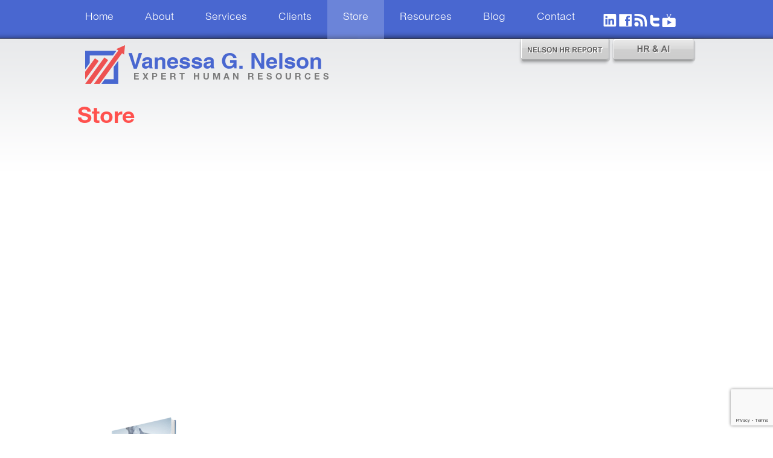

--- FILE ---
content_type: text/html; charset=UTF-8
request_url: https://www.experthumanresources.com/store/
body_size: 11223
content:
<!DOCTYPE html>
<html lang="en-US" class="no-js">
<head>
	<meta charset="UTF-8">
	<meta name="viewport" content="width=device-width">
    <link rel="icon" type="image/png" href="/favicon.png">
	<link rel="profile" href="https://gmpg.org/xfn/11">
	<link rel="pingback" href="https://www.experthumanresources.com/xmlrpc.php">
	<!--[if lt IE 9]>
	<script src="https://www.experthumanresources.com/wp-content/themes/vanessa-nelson/js/html5.js"></script>
	<![endif]-->
	<script>(function(html){html.className = html.className.replace(/\bno-js\b/,'js')})(document.documentElement);</script>
<meta name='robots' content='index, follow, max-image-preview:large, max-snippet:-1, max-video-preview:-1' />
	<style>img:is([sizes="auto" i], [sizes^="auto," i]) { contain-intrinsic-size: 3000px 1500px }</style>
	
	<!-- This site is optimized with the Yoast SEO plugin v25.5 - https://yoast.com/wordpress/plugins/seo/ -->
	<title>Vanessa G. Nelson, Human Resource Store | Expert Human Resources</title>
	<meta name="description" content="Human Resources products, DIY Employee Handbook, Employment Policies, Labor Posters, How to Write Employee Documentation, How to Conduct an HR Audits, Compensation Audits" />
	<link rel="canonical" href="https://www.experthumanresources.com/store/" />
	<meta property="og:locale" content="en_US" />
	<meta property="og:type" content="article" />
	<meta property="og:title" content="Vanessa G. Nelson, Human Resource Store | Expert Human Resources" />
	<meta property="og:description" content="Human Resources products, DIY Employee Handbook, Employment Policies, Labor Posters, How to Write Employee Documentation, How to Conduct an HR Audits, Compensation Audits" />
	<meta property="og:url" content="https://www.experthumanresources.com/store/" />
	<meta property="og:site_name" content="Expert Human Resources" />
	<meta property="article:modified_time" content="2016-03-17T18:46:02+00:00" />
	<meta name="twitter:card" content="summary_large_image" />
	<script type="application/ld+json" class="yoast-schema-graph">{"@context":"https://schema.org","@graph":[{"@type":"WebPage","@id":"https://www.experthumanresources.com/store/","url":"https://www.experthumanresources.com/store/","name":"Vanessa G. Nelson, Human Resource Store | Expert Human Resources","isPartOf":{"@id":"https://www.experthumanresources.com/#website"},"datePublished":"2016-02-19T19:13:23+00:00","dateModified":"2016-03-17T18:46:02+00:00","description":"Human Resources products, DIY Employee Handbook, Employment Policies, Labor Posters, How to Write Employee Documentation, How to Conduct an HR Audits, Compensation Audits","breadcrumb":{"@id":"https://www.experthumanresources.com/store/#breadcrumb"},"inLanguage":"en-US","potentialAction":[{"@type":"ReadAction","target":["https://www.experthumanresources.com/store/"]}]},{"@type":"BreadcrumbList","@id":"https://www.experthumanresources.com/store/#breadcrumb","itemListElement":[{"@type":"ListItem","position":1,"name":"Home","item":"https://www.experthumanresources.com/"},{"@type":"ListItem","position":2,"name":"Store"}]},{"@type":"WebSite","@id":"https://www.experthumanresources.com/#website","url":"https://www.experthumanresources.com/","name":"Expert Human Resources","description":"","publisher":{"@id":"https://www.experthumanresources.com/#organization"},"potentialAction":[{"@type":"SearchAction","target":{"@type":"EntryPoint","urlTemplate":"https://www.experthumanresources.com/?s={search_term_string}"},"query-input":{"@type":"PropertyValueSpecification","valueRequired":true,"valueName":"search_term_string"}}],"inLanguage":"en-US"},{"@type":"Organization","@id":"https://www.experthumanresources.com/#organization","name":"Expert Human Resources","url":"https://www.experthumanresources.com/","logo":{"@type":"ImageObject","inLanguage":"en-US","@id":"https://www.experthumanresources.com/#/schema/logo/image/","url":"","contentUrl":"","caption":"Expert Human Resources"},"image":{"@id":"https://www.experthumanresources.com/#/schema/logo/image/"}}]}</script>
	<!-- / Yoast SEO plugin. -->


<link rel='dns-prefetch' href='//static.addtoany.com' />
<link rel='dns-prefetch' href='//fonts.googleapis.com' />
<link rel="alternate" type="text/calendar" title="Expert Human Resources &raquo; iCal Feed" href="https://www.experthumanresources.com/events/?ical=1" />
<script type="text/javascript">
/* <![CDATA[ */
window._wpemojiSettings = {"baseUrl":"https:\/\/s.w.org\/images\/core\/emoji\/16.0.1\/72x72\/","ext":".png","svgUrl":"https:\/\/s.w.org\/images\/core\/emoji\/16.0.1\/svg\/","svgExt":".svg","source":{"concatemoji":"https:\/\/www.experthumanresources.com\/wp-includes\/js\/wp-emoji-release.min.js?ver=6.8.3"}};
/*! This file is auto-generated */
!function(s,n){var o,i,e;function c(e){try{var t={supportTests:e,timestamp:(new Date).valueOf()};sessionStorage.setItem(o,JSON.stringify(t))}catch(e){}}function p(e,t,n){e.clearRect(0,0,e.canvas.width,e.canvas.height),e.fillText(t,0,0);var t=new Uint32Array(e.getImageData(0,0,e.canvas.width,e.canvas.height).data),a=(e.clearRect(0,0,e.canvas.width,e.canvas.height),e.fillText(n,0,0),new Uint32Array(e.getImageData(0,0,e.canvas.width,e.canvas.height).data));return t.every(function(e,t){return e===a[t]})}function u(e,t){e.clearRect(0,0,e.canvas.width,e.canvas.height),e.fillText(t,0,0);for(var n=e.getImageData(16,16,1,1),a=0;a<n.data.length;a++)if(0!==n.data[a])return!1;return!0}function f(e,t,n,a){switch(t){case"flag":return n(e,"\ud83c\udff3\ufe0f\u200d\u26a7\ufe0f","\ud83c\udff3\ufe0f\u200b\u26a7\ufe0f")?!1:!n(e,"\ud83c\udde8\ud83c\uddf6","\ud83c\udde8\u200b\ud83c\uddf6")&&!n(e,"\ud83c\udff4\udb40\udc67\udb40\udc62\udb40\udc65\udb40\udc6e\udb40\udc67\udb40\udc7f","\ud83c\udff4\u200b\udb40\udc67\u200b\udb40\udc62\u200b\udb40\udc65\u200b\udb40\udc6e\u200b\udb40\udc67\u200b\udb40\udc7f");case"emoji":return!a(e,"\ud83e\udedf")}return!1}function g(e,t,n,a){var r="undefined"!=typeof WorkerGlobalScope&&self instanceof WorkerGlobalScope?new OffscreenCanvas(300,150):s.createElement("canvas"),o=r.getContext("2d",{willReadFrequently:!0}),i=(o.textBaseline="top",o.font="600 32px Arial",{});return e.forEach(function(e){i[e]=t(o,e,n,a)}),i}function t(e){var t=s.createElement("script");t.src=e,t.defer=!0,s.head.appendChild(t)}"undefined"!=typeof Promise&&(o="wpEmojiSettingsSupports",i=["flag","emoji"],n.supports={everything:!0,everythingExceptFlag:!0},e=new Promise(function(e){s.addEventListener("DOMContentLoaded",e,{once:!0})}),new Promise(function(t){var n=function(){try{var e=JSON.parse(sessionStorage.getItem(o));if("object"==typeof e&&"number"==typeof e.timestamp&&(new Date).valueOf()<e.timestamp+604800&&"object"==typeof e.supportTests)return e.supportTests}catch(e){}return null}();if(!n){if("undefined"!=typeof Worker&&"undefined"!=typeof OffscreenCanvas&&"undefined"!=typeof URL&&URL.createObjectURL&&"undefined"!=typeof Blob)try{var e="postMessage("+g.toString()+"("+[JSON.stringify(i),f.toString(),p.toString(),u.toString()].join(",")+"));",a=new Blob([e],{type:"text/javascript"}),r=new Worker(URL.createObjectURL(a),{name:"wpTestEmojiSupports"});return void(r.onmessage=function(e){c(n=e.data),r.terminate(),t(n)})}catch(e){}c(n=g(i,f,p,u))}t(n)}).then(function(e){for(var t in e)n.supports[t]=e[t],n.supports.everything=n.supports.everything&&n.supports[t],"flag"!==t&&(n.supports.everythingExceptFlag=n.supports.everythingExceptFlag&&n.supports[t]);n.supports.everythingExceptFlag=n.supports.everythingExceptFlag&&!n.supports.flag,n.DOMReady=!1,n.readyCallback=function(){n.DOMReady=!0}}).then(function(){return e}).then(function(){var e;n.supports.everything||(n.readyCallback(),(e=n.source||{}).concatemoji?t(e.concatemoji):e.wpemoji&&e.twemoji&&(t(e.twemoji),t(e.wpemoji)))}))}((window,document),window._wpemojiSettings);
/* ]]> */
</script>
<style id='wp-emoji-styles-inline-css' type='text/css'>

	img.wp-smiley, img.emoji {
		display: inline !important;
		border: none !important;
		box-shadow: none !important;
		height: 1em !important;
		width: 1em !important;
		margin: 0 0.07em !important;
		vertical-align: -0.1em !important;
		background: none !important;
		padding: 0 !important;
	}
</style>
<link rel='stylesheet' id='wp-block-library-css' href='https://www.experthumanresources.com/wp-includes/css/dist/block-library/style.min.css?ver=6.8.3' type='text/css' media='all' />
<style id='classic-theme-styles-inline-css' type='text/css'>
/*! This file is auto-generated */
.wp-block-button__link{color:#fff;background-color:#32373c;border-radius:9999px;box-shadow:none;text-decoration:none;padding:calc(.667em + 2px) calc(1.333em + 2px);font-size:1.125em}.wp-block-file__button{background:#32373c;color:#fff;text-decoration:none}
</style>
<style id='js-archive-list-archive-widget-style-inline-css' type='text/css'>
/*!***************************************************************************************************************************************************************************************************************************************!*\
  !*** css ./node_modules/css-loader/dist/cjs.js??ruleSet[1].rules[4].use[1]!./node_modules/postcss-loader/dist/cjs.js??ruleSet[1].rules[4].use[2]!./node_modules/sass-loader/dist/cjs.js??ruleSet[1].rules[4].use[3]!./src/style.scss ***!
  \***************************************************************************************************************************************************************************************************************************************/
@charset "UTF-8";
/**
 * The following styles get applied both on the front of your site
 * and in the editor.
 *
 * Replace them with your own styles or remove the file completely.
 */
.js-archive-list a,
.js-archive-list a:focus,
.js-archive-list a:hover {
  text-decoration: none;
}
.js-archive-list .loading {
  display: inline-block;
  padding-left: 5px;
  vertical-align: middle;
  width: 25px;
}

.jal-hide {
  display: none;
}

.widget_jaw_widget ul.jaw_widget,
ul.jaw_widget ul,
body .wp-block-js-archive-list-archive-widget ul.jaw_widget,
body .wp-block-js-archive-list-archive-widget ul.jaw_widget ul,
body ul.jaw_widget {
  list-style: none;
  margin-left: 0;
  padding-left: 0;
}

.widget_jaw_widget ul.jaw_widget li,
.wp-block-js-archive-list-archive-widget ul.jaw_widget li,
.jaw_widget ul li {
  padding-left: 1rem;
  list-style: none;
}
.widget_jaw_widget ul.jaw_widget li::before,
.wp-block-js-archive-list-archive-widget ul.jaw_widget li::before,
.jaw_widget ul li::before {
  content: "";
}
.widget_jaw_widget ul.jaw_widget li .post-date,
.wp-block-js-archive-list-archive-widget ul.jaw_widget li .post-date,
.jaw_widget ul li .post-date {
  padding-left: 5px;
}
.widget_jaw_widget ul.jaw_widget li .post-date::before,
.wp-block-js-archive-list-archive-widget ul.jaw_widget li .post-date::before,
.jaw_widget ul li .post-date::before {
  content: "—";
  padding-right: 5px;
}

/** Bullet's padding **/
.jaw_symbol {
  margin-right: 0.5rem;
}

/*# sourceMappingURL=style-index.css.map*/
</style>
<style id='powerpress-player-block-style-inline-css' type='text/css'>


</style>
<style id='global-styles-inline-css' type='text/css'>
:root{--wp--preset--aspect-ratio--square: 1;--wp--preset--aspect-ratio--4-3: 4/3;--wp--preset--aspect-ratio--3-4: 3/4;--wp--preset--aspect-ratio--3-2: 3/2;--wp--preset--aspect-ratio--2-3: 2/3;--wp--preset--aspect-ratio--16-9: 16/9;--wp--preset--aspect-ratio--9-16: 9/16;--wp--preset--color--black: #000000;--wp--preset--color--cyan-bluish-gray: #abb8c3;--wp--preset--color--white: #ffffff;--wp--preset--color--pale-pink: #f78da7;--wp--preset--color--vivid-red: #cf2e2e;--wp--preset--color--luminous-vivid-orange: #ff6900;--wp--preset--color--luminous-vivid-amber: #fcb900;--wp--preset--color--light-green-cyan: #7bdcb5;--wp--preset--color--vivid-green-cyan: #00d084;--wp--preset--color--pale-cyan-blue: #8ed1fc;--wp--preset--color--vivid-cyan-blue: #0693e3;--wp--preset--color--vivid-purple: #9b51e0;--wp--preset--gradient--vivid-cyan-blue-to-vivid-purple: linear-gradient(135deg,rgba(6,147,227,1) 0%,rgb(155,81,224) 100%);--wp--preset--gradient--light-green-cyan-to-vivid-green-cyan: linear-gradient(135deg,rgb(122,220,180) 0%,rgb(0,208,130) 100%);--wp--preset--gradient--luminous-vivid-amber-to-luminous-vivid-orange: linear-gradient(135deg,rgba(252,185,0,1) 0%,rgba(255,105,0,1) 100%);--wp--preset--gradient--luminous-vivid-orange-to-vivid-red: linear-gradient(135deg,rgba(255,105,0,1) 0%,rgb(207,46,46) 100%);--wp--preset--gradient--very-light-gray-to-cyan-bluish-gray: linear-gradient(135deg,rgb(238,238,238) 0%,rgb(169,184,195) 100%);--wp--preset--gradient--cool-to-warm-spectrum: linear-gradient(135deg,rgb(74,234,220) 0%,rgb(151,120,209) 20%,rgb(207,42,186) 40%,rgb(238,44,130) 60%,rgb(251,105,98) 80%,rgb(254,248,76) 100%);--wp--preset--gradient--blush-light-purple: linear-gradient(135deg,rgb(255,206,236) 0%,rgb(152,150,240) 100%);--wp--preset--gradient--blush-bordeaux: linear-gradient(135deg,rgb(254,205,165) 0%,rgb(254,45,45) 50%,rgb(107,0,62) 100%);--wp--preset--gradient--luminous-dusk: linear-gradient(135deg,rgb(255,203,112) 0%,rgb(199,81,192) 50%,rgb(65,88,208) 100%);--wp--preset--gradient--pale-ocean: linear-gradient(135deg,rgb(255,245,203) 0%,rgb(182,227,212) 50%,rgb(51,167,181) 100%);--wp--preset--gradient--electric-grass: linear-gradient(135deg,rgb(202,248,128) 0%,rgb(113,206,126) 100%);--wp--preset--gradient--midnight: linear-gradient(135deg,rgb(2,3,129) 0%,rgb(40,116,252) 100%);--wp--preset--font-size--small: 13px;--wp--preset--font-size--medium: 20px;--wp--preset--font-size--large: 36px;--wp--preset--font-size--x-large: 42px;--wp--preset--spacing--20: 0.44rem;--wp--preset--spacing--30: 0.67rem;--wp--preset--spacing--40: 1rem;--wp--preset--spacing--50: 1.5rem;--wp--preset--spacing--60: 2.25rem;--wp--preset--spacing--70: 3.38rem;--wp--preset--spacing--80: 5.06rem;--wp--preset--shadow--natural: 6px 6px 9px rgba(0, 0, 0, 0.2);--wp--preset--shadow--deep: 12px 12px 50px rgba(0, 0, 0, 0.4);--wp--preset--shadow--sharp: 6px 6px 0px rgba(0, 0, 0, 0.2);--wp--preset--shadow--outlined: 6px 6px 0px -3px rgba(255, 255, 255, 1), 6px 6px rgba(0, 0, 0, 1);--wp--preset--shadow--crisp: 6px 6px 0px rgba(0, 0, 0, 1);}:where(.is-layout-flex){gap: 0.5em;}:where(.is-layout-grid){gap: 0.5em;}body .is-layout-flex{display: flex;}.is-layout-flex{flex-wrap: wrap;align-items: center;}.is-layout-flex > :is(*, div){margin: 0;}body .is-layout-grid{display: grid;}.is-layout-grid > :is(*, div){margin: 0;}:where(.wp-block-columns.is-layout-flex){gap: 2em;}:where(.wp-block-columns.is-layout-grid){gap: 2em;}:where(.wp-block-post-template.is-layout-flex){gap: 1.25em;}:where(.wp-block-post-template.is-layout-grid){gap: 1.25em;}.has-black-color{color: var(--wp--preset--color--black) !important;}.has-cyan-bluish-gray-color{color: var(--wp--preset--color--cyan-bluish-gray) !important;}.has-white-color{color: var(--wp--preset--color--white) !important;}.has-pale-pink-color{color: var(--wp--preset--color--pale-pink) !important;}.has-vivid-red-color{color: var(--wp--preset--color--vivid-red) !important;}.has-luminous-vivid-orange-color{color: var(--wp--preset--color--luminous-vivid-orange) !important;}.has-luminous-vivid-amber-color{color: var(--wp--preset--color--luminous-vivid-amber) !important;}.has-light-green-cyan-color{color: var(--wp--preset--color--light-green-cyan) !important;}.has-vivid-green-cyan-color{color: var(--wp--preset--color--vivid-green-cyan) !important;}.has-pale-cyan-blue-color{color: var(--wp--preset--color--pale-cyan-blue) !important;}.has-vivid-cyan-blue-color{color: var(--wp--preset--color--vivid-cyan-blue) !important;}.has-vivid-purple-color{color: var(--wp--preset--color--vivid-purple) !important;}.has-black-background-color{background-color: var(--wp--preset--color--black) !important;}.has-cyan-bluish-gray-background-color{background-color: var(--wp--preset--color--cyan-bluish-gray) !important;}.has-white-background-color{background-color: var(--wp--preset--color--white) !important;}.has-pale-pink-background-color{background-color: var(--wp--preset--color--pale-pink) !important;}.has-vivid-red-background-color{background-color: var(--wp--preset--color--vivid-red) !important;}.has-luminous-vivid-orange-background-color{background-color: var(--wp--preset--color--luminous-vivid-orange) !important;}.has-luminous-vivid-amber-background-color{background-color: var(--wp--preset--color--luminous-vivid-amber) !important;}.has-light-green-cyan-background-color{background-color: var(--wp--preset--color--light-green-cyan) !important;}.has-vivid-green-cyan-background-color{background-color: var(--wp--preset--color--vivid-green-cyan) !important;}.has-pale-cyan-blue-background-color{background-color: var(--wp--preset--color--pale-cyan-blue) !important;}.has-vivid-cyan-blue-background-color{background-color: var(--wp--preset--color--vivid-cyan-blue) !important;}.has-vivid-purple-background-color{background-color: var(--wp--preset--color--vivid-purple) !important;}.has-black-border-color{border-color: var(--wp--preset--color--black) !important;}.has-cyan-bluish-gray-border-color{border-color: var(--wp--preset--color--cyan-bluish-gray) !important;}.has-white-border-color{border-color: var(--wp--preset--color--white) !important;}.has-pale-pink-border-color{border-color: var(--wp--preset--color--pale-pink) !important;}.has-vivid-red-border-color{border-color: var(--wp--preset--color--vivid-red) !important;}.has-luminous-vivid-orange-border-color{border-color: var(--wp--preset--color--luminous-vivid-orange) !important;}.has-luminous-vivid-amber-border-color{border-color: var(--wp--preset--color--luminous-vivid-amber) !important;}.has-light-green-cyan-border-color{border-color: var(--wp--preset--color--light-green-cyan) !important;}.has-vivid-green-cyan-border-color{border-color: var(--wp--preset--color--vivid-green-cyan) !important;}.has-pale-cyan-blue-border-color{border-color: var(--wp--preset--color--pale-cyan-blue) !important;}.has-vivid-cyan-blue-border-color{border-color: var(--wp--preset--color--vivid-cyan-blue) !important;}.has-vivid-purple-border-color{border-color: var(--wp--preset--color--vivid-purple) !important;}.has-vivid-cyan-blue-to-vivid-purple-gradient-background{background: var(--wp--preset--gradient--vivid-cyan-blue-to-vivid-purple) !important;}.has-light-green-cyan-to-vivid-green-cyan-gradient-background{background: var(--wp--preset--gradient--light-green-cyan-to-vivid-green-cyan) !important;}.has-luminous-vivid-amber-to-luminous-vivid-orange-gradient-background{background: var(--wp--preset--gradient--luminous-vivid-amber-to-luminous-vivid-orange) !important;}.has-luminous-vivid-orange-to-vivid-red-gradient-background{background: var(--wp--preset--gradient--luminous-vivid-orange-to-vivid-red) !important;}.has-very-light-gray-to-cyan-bluish-gray-gradient-background{background: var(--wp--preset--gradient--very-light-gray-to-cyan-bluish-gray) !important;}.has-cool-to-warm-spectrum-gradient-background{background: var(--wp--preset--gradient--cool-to-warm-spectrum) !important;}.has-blush-light-purple-gradient-background{background: var(--wp--preset--gradient--blush-light-purple) !important;}.has-blush-bordeaux-gradient-background{background: var(--wp--preset--gradient--blush-bordeaux) !important;}.has-luminous-dusk-gradient-background{background: var(--wp--preset--gradient--luminous-dusk) !important;}.has-pale-ocean-gradient-background{background: var(--wp--preset--gradient--pale-ocean) !important;}.has-electric-grass-gradient-background{background: var(--wp--preset--gradient--electric-grass) !important;}.has-midnight-gradient-background{background: var(--wp--preset--gradient--midnight) !important;}.has-small-font-size{font-size: var(--wp--preset--font-size--small) !important;}.has-medium-font-size{font-size: var(--wp--preset--font-size--medium) !important;}.has-large-font-size{font-size: var(--wp--preset--font-size--large) !important;}.has-x-large-font-size{font-size: var(--wp--preset--font-size--x-large) !important;}
:where(.wp-block-post-template.is-layout-flex){gap: 1.25em;}:where(.wp-block-post-template.is-layout-grid){gap: 1.25em;}
:where(.wp-block-columns.is-layout-flex){gap: 2em;}:where(.wp-block-columns.is-layout-grid){gap: 2em;}
:root :where(.wp-block-pullquote){font-size: 1.5em;line-height: 1.6;}
</style>
<link rel='stylesheet' id='ctct_form_styles-css' href='https://www.experthumanresources.com/wp-content/plugins/constant-contact-forms/assets/css/style.css?ver=2.11.3' type='text/css' media='all' />
<link rel='stylesheet' id='contact-form-7-css' href='https://www.experthumanresources.com/wp-content/plugins/contact-form-7/includes/css/styles.css?ver=6.1' type='text/css' media='all' />
<link rel='stylesheet' id='quiz-maker-css' href='https://www.experthumanresources.com/wp-content/plugins/quiz-maker/public/css/quiz-maker-public.css?ver=6.7.0.42' type='text/css' media='all' />
<link rel='stylesheet' id='twentyfifteen-fonts-css' href='https://fonts.googleapis.com/css?family=Noto+Sans%3A400italic%2C700italic%2C400%2C700%7CNoto+Serif%3A400italic%2C700italic%2C400%2C700%7CInconsolata%3A400%2C700&#038;subset=latin%2Clatin-ext' type='text/css' media='all' />
<link rel='stylesheet' id='genericons-css' href='https://www.experthumanresources.com/wp-content/themes/vanessa-nelson/genericons/genericons.css?ver=3.2' type='text/css' media='all' />
<link rel='stylesheet' id='twentyfifteen-style-css' href='https://www.experthumanresources.com/wp-content/themes/vanessa-nelson/style.css?ver=6.8.3' type='text/css' media='all' />
<!--[if lt IE 9]>
<link rel='stylesheet' id='twentyfifteen-ie-css' href='https://www.experthumanresources.com/wp-content/themes/vanessa-nelson/css/ie.css?ver=20141010' type='text/css' media='all' />
<![endif]-->
<!--[if lt IE 8]>
<link rel='stylesheet' id='twentyfifteen-ie7-css' href='https://www.experthumanresources.com/wp-content/themes/vanessa-nelson/css/ie7.css?ver=20141010' type='text/css' media='all' />
<![endif]-->
<link rel='stylesheet' id='addtoany-css' href='https://www.experthumanresources.com/wp-content/plugins/add-to-any/addtoany.min.css?ver=1.16' type='text/css' media='all' />
<script type="text/javascript" src="https://www.experthumanresources.com/wp-includes/js/jquery/jquery.min.js?ver=3.7.1" id="jquery-core-js"></script>
<script type="text/javascript" src="https://www.experthumanresources.com/wp-includes/js/jquery/jquery-migrate.min.js?ver=3.4.1" id="jquery-migrate-js"></script>
<script type="text/javascript" id="addtoany-core-js-before">
/* <![CDATA[ */
window.a2a_config=window.a2a_config||{};a2a_config.callbacks=[];a2a_config.overlays=[];a2a_config.templates={};
/* ]]> */
</script>
<script type="text/javascript" defer src="https://static.addtoany.com/menu/page.js" id="addtoany-core-js"></script>
<script type="text/javascript" defer src="https://www.experthumanresources.com/wp-content/plugins/add-to-any/addtoany.min.js?ver=1.1" id="addtoany-jquery-js"></script>
<link rel="https://api.w.org/" href="https://www.experthumanresources.com/wp-json/" /><link rel="alternate" title="JSON" type="application/json" href="https://www.experthumanresources.com/wp-json/wp/v2/pages/14" /><link rel="EditURI" type="application/rsd+xml" title="RSD" href="https://www.experthumanresources.com/xmlrpc.php?rsd" />
<meta name="generator" content="WordPress 6.8.3" />
<link rel='shortlink' href='https://www.experthumanresources.com/?p=14' />
<link rel="alternate" title="oEmbed (JSON)" type="application/json+oembed" href="https://www.experthumanresources.com/wp-json/oembed/1.0/embed?url=https%3A%2F%2Fwww.experthumanresources.com%2Fstore%2F" />
<link rel="alternate" title="oEmbed (XML)" type="text/xml+oembed" href="https://www.experthumanresources.com/wp-json/oembed/1.0/embed?url=https%3A%2F%2Fwww.experthumanresources.com%2Fstore%2F&#038;format=xml" />
            <script type="text/javascript"><!--
                                function powerpress_pinw(pinw_url){window.open(pinw_url, 'PowerPressPlayer','toolbar=0,status=0,resizable=1,width=460,height=320');	return false;}
                //-->

                // tabnab protection
                window.addEventListener('load', function () {
                    // make all links have rel="noopener noreferrer"
                    document.querySelectorAll('a[target="_blank"]').forEach(link => {
                        link.setAttribute('rel', 'noopener noreferrer');
                    });
                });
            </script>
            <meta name="tec-api-version" content="v1"><meta name="tec-api-origin" content="https://www.experthumanresources.com"><link rel="alternate" href="https://www.experthumanresources.com/wp-json/tribe/events/v1/" />    
<script src="https://code.jquery.com/jquery-1.10.1.min.js"></script>
<script src="https://code.jquery.com/ui/1.11.2/jquery-ui.min.js"></script>


<script type="text/javascript" src="https://www.experthumanresources.com/wp-content/themes/vanessa-nelson/ilightbox/js/jquery.requestAnimationFrame.js"></script>
<script type="text/javascript" src="https://www.experthumanresources.com/wp-content/themes/vanessa-nelson/ilightbox/js/jquery.mousewheel.js"></script>
<script type="text/javascript" src="https://www.experthumanresources.com/wp-content/themes/vanessa-nelson/ilightbox/js/ilightbox.packed.js"></script>
 
<link rel="stylesheet" type="text/css" href="https://www.experthumanresources.com/wp-content/themes/vanessa-nelson/ilightbox/css/ilightbox.css"/>

<script>
	$( document ).ready(function() {
    	$('#access ul li a').click(function() {
        	return false;
		});
		$('#access ul li ul li a').unbind('click');
		$('#menu-item-26 a').unbind('click');
		$('#menu-item-27 a').unbind('click');
		$('#menu-item-20 a').unbind('click');
	});
</script>

</head>

<body class="wp-singular page-template-default page page-id-14 page-parent wp-theme-vanessa-nelson tribe-no-js ctct-vanessa-nelson">
<div id="page" class="hfeed site" style="background:url(/wp-content/themes/vanessa-nelson/images/page-bg.png);
background-repeat:repeat-x">
	<a class="skip-link screen-reader-text" href="#content">Skip to content</a>

		<header id="masthead" class="site-header" role="banner">
			<div class="site-branding">
				<nav id="access" role="navigation">
				<div class="menu-main-menu-container"><ul id="menu-main-menu" class="menu"><li id="menu-item-20" class="menu-item menu-item-type-post_type menu-item-object-page menu-item-home menu-item-20"><a href="https://www.experthumanresources.com/">Home</a></li>
<li id="menu-item-21" class="parent menu-item menu-item-type-post_type menu-item-object-page menu-item-has-children menu-item-21"><a href="https://www.experthumanresources.com/about/">About</a>
<ul class="sub-menu">
	<li id="menu-item-34" class="child menu-item menu-item-type-post_type menu-item-object-page menu-item-34"><a href="https://www.experthumanresources.com/about/company-profile/">Company Profile</a></li>
	<li id="menu-item-58" class="child menu-item menu-item-type-post_type menu-item-object-page menu-item-58"><a href="https://www.experthumanresources.com/about/about-vanessa/">About Vanessa</a></li>
	<li id="menu-item-846" class="menu-item menu-item-type-post_type menu-item-object-page menu-item-846"><a href="https://www.experthumanresources.com/about/expert-contributor/">Press Room – Expert Contributor</a></li>
	<li id="menu-item-59" class="child menu-item menu-item-type-post_type menu-item-object-page menu-item-59"><a href="https://www.experthumanresources.com/about/leadership-team/">Leadership Team</a></li>
	<li id="menu-item-35" class="child menu-item menu-item-type-post_type menu-item-object-page menu-item-35"><a href="https://www.experthumanresources.com/about/awards/">Awards</a></li>
	<li id="menu-item-1770" class="menu-item menu-item-type-post_type menu-item-object-page menu-item-1770"><a href="https://www.experthumanresources.com/events/">Events</a></li>
</ul>
</li>
<li id="menu-item-22" class="parent menu-item menu-item-type-post_type menu-item-object-page menu-item-has-children menu-item-22"><a href="https://www.experthumanresources.com/services/">Services</a>
<ul class="sub-menu">
	<li id="menu-item-74" class="menu-item menu-item-type-post_type menu-item-object-page menu-item-74"><a href="https://www.experthumanresources.com/services/consulting-analysis/">HR Consulting, Audits &#038; Outsourcing</a></li>
	<li id="menu-item-527" class="menu-item menu-item-type-post_type menu-item-object-page menu-item-527"><a href="https://www.experthumanresources.com/services/solutions/">Solutions</a></li>
	<li id="menu-item-75" class="menu-item menu-item-type-post_type menu-item-object-page menu-item-75"><a href="https://www.experthumanresources.com/services/recruiting/">Careers/Recruiting</a></li>
	<li id="menu-item-76" class="menu-item menu-item-type-post_type menu-item-object-page menu-item-76"><a href="https://www.experthumanresources.com/services/training/">Training</a></li>
</ul>
</li>
<li id="menu-item-23" class="menu-item menu-item-type-post_type menu-item-object-page menu-item-has-children menu-item-23"><a href="https://www.experthumanresources.com/clients/">Clients</a>
<ul class="sub-menu">
	<li id="menu-item-584" class="menu-item menu-item-type-post_type menu-item-object-page menu-item-584"><a href="https://www.experthumanresources.com/clients/typical-client-results/">Typical Client Results</a></li>
	<li id="menu-item-1159" class="menu-item menu-item-type-post_type menu-item-object-page menu-item-1159"><a href="https://www.experthumanresources.com/clients/positions-filled/">Recent Positions Filled</a></li>
	<li id="menu-item-293" class="menu-item menu-item-type-post_type menu-item-object-page menu-item-293"><a href="https://www.experthumanresources.com/clients/client-list/">Client List</a></li>
	<li id="menu-item-607" class="menu-item menu-item-type-post_type menu-item-object-page menu-item-607"><a href="https://www.experthumanresources.com/clients/case-studies/">Case Studies</a></li>
	<li id="menu-item-292" class="menu-item menu-item-type-post_type menu-item-object-page menu-item-292"><a href="https://www.experthumanresources.com/clients/written-testimonials/">Written Testimonials</a></li>
	<li id="menu-item-202" class="menu-item menu-item-type-post_type menu-item-object-page menu-item-202"><a href="https://www.experthumanresources.com/clients/video-testimonials/">Video Testimonials</a></li>
</ul>
</li>
<li id="menu-item-24" class="menu-item menu-item-type-post_type menu-item-object-page current-menu-item page_item page-item-14 current_page_item menu-item-has-children menu-item-24"><a href="https://www.experthumanresources.com/store/" aria-current="page">Store</a>
<ul class="sub-menu">
	<li id="menu-item-502" class="menu-item menu-item-type-post_type menu-item-object-page menu-item-502"><a href="https://www.experthumanresources.com/store/books-reference/">Books &#038; Reference</a></li>
</ul>
</li>
<li id="menu-item-25" class="menu-item menu-item-type-post_type menu-item-object-page menu-item-has-children menu-item-25"><a href="https://www.experthumanresources.com/resources/">Resources</a>
<ul class="sub-menu">
	<li id="menu-item-255" class="menu-item menu-item-type-post_type menu-item-object-page menu-item-255"><a href="https://www.experthumanresources.com/resources/free-resources/">Free Resources</a></li>
	<li id="menu-item-2044" class="menu-item menu-item-type-custom menu-item-object-custom menu-item-2044"><a target="_blank" href="https://www.experthumanresources.com/wp-content/uploads/2021/03/COVID-Stress-Assessment.pdf">COVID Stress Assessment</a></li>
	<li id="menu-item-1783" class="menu-item menu-item-type-post_type menu-item-object-page menu-item-1783"><a href="https://www.experthumanresources.com/resources/free-resources/hr-forms/">Free Forms</a></li>
	<li id="menu-item-1083" class="menu-item menu-item-type-taxonomy menu-item-object-category menu-item-1083"><a href="https://www.experthumanresources.com/category/the-nelson-hr-review-podcast-series/">The Nelson HR Review Podcast Series</a></li>
	<li id="menu-item-201" class="menu-item menu-item-type-post_type menu-item-object-page menu-item-201"><a href="https://www.experthumanresources.com/resources/videos/">Videos</a></li>
	<li id="menu-item-1866" class="menu-item menu-item-type-post_type menu-item-object-page menu-item-1866"><a href="https://www.experthumanresources.com/resources/nelson-hr-report/">Nelson HR Report</a></li>
	<li id="menu-item-741" class="menu-item menu-item-type-post_type menu-item-object-page menu-item-741"><a href="https://www.experthumanresources.com/resources/the-nelson-hr-review/">The Nelson HR Review</a></li>
</ul>
</li>
<li id="menu-item-26" class="menu-item menu-item-type-post_type menu-item-object-page menu-item-26"><a href="https://www.experthumanresources.com/blog/">Blog</a></li>
<li id="menu-item-27" class="menu-item menu-item-type-post_type menu-item-object-page menu-item-27"><a href="https://www.experthumanresources.com/contact/">Contact</a></li>
</ul></div>                </nav>
                
                <div class="social">
                <a href="https://www.linkedin.com/in/vanessa-g-nelson-clrl-91448021/" target="_blank"><img src="/wp-content/themes/vanessa-nelson/images/linkedin-icon.png"></a> <a href="https://www.facebook.com/pages/Expert-Human-Resources-LLC/247945648558440" target="_blank"><img src="/wp-content/themes/vanessa-nelson/images/facebook-icon.png"></a> <a href="/feed/" target="_blank"><img src="/wp-content/themes/vanessa-nelson/images/rss-icon.png"></a> <a href="https://twitter.com/experthrconsult" target="_blank"><img src="/wp-content/themes/vanessa-nelson/images/twitter-icon.png"></a> <a href="https://www.youtube.com/channel/UCqiNrP2Dhir3Jr_viwu23Uw" target="_blank"><img src="/wp-content/themes/vanessa-nelson/images/youtube-icon.png"></a>
                </div>
			</div><!-- .site-branding -->
		</header><!-- .site-header -->
        
        
         <div class="interior-top-block">
         
          <div class="header-logo"><a href="/"><img src="/wp-content/themes/vanessa-nelson/images/logo2.png"></a>
          	<div class="logo-name">Vanessa G. Nelson</div>
            <div class="logo-tag">Expert Human Resources</div>
			  <div class="elite"><a href="/where-hr-strategy-meets-the-future-ai-powered-people-solutions/"><img src="/wp-content/uploads/2025/07/normal-button.png" style="width: 141px;"></a></div>
          	<div class="hotline"><a href="/resources/nelson-hr-report/"><img src="/wp-content/themes/vanessa-nelson/images/hr-report-btn.png"></a></div>
            
          </div>
                	
        </div><!--interior-top-block-->


	<div id="content" class="site-content">

	<div id="primary" class="content-area">
		<main id="main" class="site-main" role="main">

		
<article id="post-14" class="post-14 page type-page status-publish hentry" style="background:transparent">

	<header class="entry-header">
		<h1 class="entry-title">Store</h1>	</header><!-- .entry-header -->

	<div class="entry-content" style="padding-bottom:100px; min-height:500px">
					</div><!-- .entry-content -->


</article><!-- #post-## -->

		</main><!-- .site-main -->
	</div><!-- .content-area -->


	</div><!-- .site-content -->
    
    <div class="newsletter-ribbon">
    	<div class="newsletter-box">
        	<img src="/wp-content/themes/vanessa-nelson/images/ebook-cover-homepage.png" class="book-cover" />
            <div class="newsletter-box-title">Vanessa's Weekly HR Wakeup Call</div> 
            <div class="newsletter-box-text">Get our FREE eBook<br /> 
<strong><em>"HR 20/20 - HR Guidelines to Protect Your Assets & Grow Your Profits!"</em></strong> &nbsp;to avoid employee related lawsuits!</div>
			<a href="/resources/free-resources/hr-2020/"><img src="/wp-content/themes/vanessa-nelson/images/newsletter-signup-btn.png" class="newsletter-signup-btn" /></a>
        </div>
    </div>
    
    <div class="homepage-divider"></div>

	<footer id="colophon" class="site-footer" role="contentinfo">
		<div class="site-info">
        
        	             <div class="widget-area" role="complementary">
             <aside id="text-2" class="widget widget_text">			<div class="textwidget"><p><img decoding="async" src="/wp-content/themes/vanessa-nelson/images/footer-logo.png" /></p>
</div>
		</aside>             </div>
                        
                          <div class="widget-area" role="complementary">
             <aside id="text-3" class="widget widget_text"><h2 class="widget-title">Connect With Us</h2>			<div class="textwidget"><div class="phone">(810) 813-8732</div>

<div class="social-footer">
<a href="https://www.linkedin.com/in/vanessa-g-nelson-clrl-91448021/" target="_blank"><img src="/wp-content/themes/vanessa-nelson/images/linkedin-icon.png"></a> <a href="https://www.facebook.com/pages/Expert-Human-Resources-LLC/247945648558440" target="_blank"><img src="/wp-content/themes/vanessa-nelson/images/facebook-icon.png"></a> <a href="/feed/" target="_blank"><img src="/wp-content/themes/vanessa-nelson/images/rss-icon.png"></a> <a href="https://twitter.com/experthrconsult" target="_blank"><img src="/wp-content/themes/vanessa-nelson/images/twitter-icon.png"></a> <a href="https://www.youtube.com/channel/UCqiNrP2Dhir3Jr_viwu23Uw" target="_blank"><img src="/wp-content/themes/vanessa-nelson/images/youtube-icon.png"></a>
</div></div>
		</aside><aside id="search-2" class="widget widget_search"><form role="search" method="get" class="search-form" action="https://www.experthumanresources.com/">
				<label>
					<span class="screen-reader-text">Search for:</span>
					<input type="search" class="search-field" placeholder="Search &hellip;" value="" name="s" />
				</label>
				<input type="submit" class="search-submit screen-reader-text" value="Search" />
			</form></aside>             </div>
                        
                         <div class="widget-area" role="complementary">
             <aside id="text-4" class="widget widget_text"><h2 class="widget-title">Explore</h2>			<div class="textwidget"><a href="/about/about-vanessa/">Meet Vanessa</a><br>
<a href="/about/leadership-team/">Leadership Team</a><br>
<a href="/clients/written-testimonials/">Testimonials</a></div>
		</aside>             </div>
                        
                         <div class="widget-area" role="complementary">
             <aside id="text-5" class="widget widget_text"><h2 class="widget-title">Resources</h2>			<div class="textwidget"><a href="/store/books-reference/">Books & Reference</a><br>
<a href="/blog/">Blog</a><br>
<a href="/resources/videos/">Videos</a></div>
		</aside>             </div>
                        
                         <div class="widget-area" role="complementary">
             <aside id="text-6" class="widget widget_text"><h2 class="widget-title">Services</h2>			<div class="textwidget"><a href="/services/consulting-analysis/">Consulting</a><br>
<a href="/services/recruiting/">Recruitment</a><br>
<a href="/services/training/">Training</a></div>
		</aside>             </div>
            			
		</div><!-- .site-info -->
	</footer><!-- .site-footer -->
    
    <div class="copyright">
    	<div class="site-by">
            <p style="margin-bottom:0"><img src="/wp-content/themes/vanessa-nelson/images/mmsdc.png" style="margin:-10px 40px 0 0" /> <a href="/privacy-policy/" style="color:#8d8d8d; font-weight:normal">Privacy</a> &nbsp;|&nbsp; <a href="/site-map/" style="color:#8d8d8d; font-weight:normal">Site Map</a> &nbsp;|&nbsp; All Rights Reserved. &copy; Expert Human Resources 2026  <a href="http://www.thechadbarrgroup.com" target="_blank"><span style="position: relative; float:right; width: 275px; height: 77px; display: block; background: url('/wp-content/themes/vanessa-nelson/images/tcbg-logo.png'); margin-top: -30px;"></span></a></p>
        </div>
    </div>

</div><!-- .site -->

<script type="text/javascript" src="https://www.experthumanresources.com/wp-content/themes/vanessa-nelson/js/lightbox.js"></script>

<script>
  (function(i,s,o,g,r,a,m){i['GoogleAnalyticsObject']=r;i[r]=i[r]||function(){
  (i[r].q=i[r].q||[]).push(arguments)},i[r].l=1*new Date();a=s.createElement(o),
  m=s.getElementsByTagName(o)[0];a.async=1;a.src=g;m.parentNode.insertBefore(a,m)
  })(window,document,'script','https://www.google-analytics.com/analytics.js','ga');

  ga('create', 'UA-43248838-1', 'auto');
  ga('send', 'pageview');

</script>

<script type="speculationrules">
{"prefetch":[{"source":"document","where":{"and":[{"href_matches":"\/*"},{"not":{"href_matches":["\/wp-*.php","\/wp-admin\/*","\/wp-content\/uploads\/*","\/wp-content\/*","\/wp-content\/plugins\/*","\/wp-content\/themes\/vanessa-nelson\/*","\/*\\?(.+)"]}},{"not":{"selector_matches":"a[rel~=\"nofollow\"]"}},{"not":{"selector_matches":".no-prefetch, .no-prefetch a"}}]},"eagerness":"conservative"}]}
</script>
<script type="text/javascript">var jalwCurrentPost={month:"",year:""};</script>		<script>
		( function ( body ) {
			'use strict';
			body.className = body.className.replace( /\btribe-no-js\b/, 'tribe-js' );
		} )( document.body );
		</script>
		<script> /* <![CDATA[ */var tribe_l10n_datatables = {"aria":{"sort_ascending":": activate to sort column ascending","sort_descending":": activate to sort column descending"},"length_menu":"Show _MENU_ entries","empty_table":"No data available in table","info":"Showing _START_ to _END_ of _TOTAL_ entries","info_empty":"Showing 0 to 0 of 0 entries","info_filtered":"(filtered from _MAX_ total entries)","zero_records":"No matching records found","search":"Search:","all_selected_text":"All items on this page were selected. ","select_all_link":"Select all pages","clear_selection":"Clear Selection.","pagination":{"all":"All","next":"Next","previous":"Previous"},"select":{"rows":{"0":"","_":": Selected %d rows","1":": Selected 1 row"}},"datepicker":{"dayNames":["Sunday","Monday","Tuesday","Wednesday","Thursday","Friday","Saturday"],"dayNamesShort":["Sun","Mon","Tue","Wed","Thu","Fri","Sat"],"dayNamesMin":["S","M","T","W","T","F","S"],"monthNames":["January","February","March","April","May","June","July","August","September","October","November","December"],"monthNamesShort":["January","February","March","April","May","June","July","August","September","October","November","December"],"monthNamesMin":["Jan","Feb","Mar","Apr","May","Jun","Jul","Aug","Sep","Oct","Nov","Dec"],"nextText":"Next","prevText":"Prev","currentText":"Today","closeText":"Done","today":"Today","clear":"Clear"}};/* ]]> */ </script><script type="text/javascript" src="https://www.experthumanresources.com/wp-content/plugins/constant-contact-forms/assets/js/ctct-plugin-frontend.min.js?ver=2.11.3" id="ctct_frontend_forms-js"></script>
<script type="text/javascript" src="https://www.experthumanresources.com/wp-includes/js/dist/hooks.min.js?ver=4d63a3d491d11ffd8ac6" id="wp-hooks-js"></script>
<script type="text/javascript" src="https://www.experthumanresources.com/wp-includes/js/dist/i18n.min.js?ver=5e580eb46a90c2b997e6" id="wp-i18n-js"></script>
<script type="text/javascript" id="wp-i18n-js-after">
/* <![CDATA[ */
wp.i18n.setLocaleData( { 'text direction\u0004ltr': [ 'ltr' ] } );
/* ]]> */
</script>
<script type="text/javascript" src="https://www.experthumanresources.com/wp-content/plugins/contact-form-7/includes/swv/js/index.js?ver=6.1" id="swv-js"></script>
<script type="text/javascript" id="contact-form-7-js-before">
/* <![CDATA[ */
var wpcf7 = {
    "api": {
        "root": "https:\/\/www.experthumanresources.com\/wp-json\/",
        "namespace": "contact-form-7\/v1"
    }
};
/* ]]> */
</script>
<script type="text/javascript" src="https://www.experthumanresources.com/wp-content/plugins/contact-form-7/includes/js/index.js?ver=6.1" id="contact-form-7-js"></script>
<script type="text/javascript" src="https://www.experthumanresources.com/wp-content/themes/vanessa-nelson/js/skip-link-focus-fix.js?ver=20141010" id="twentyfifteen-skip-link-focus-fix-js"></script>
<script type="text/javascript" id="twentyfifteen-script-js-extra">
/* <![CDATA[ */
var screenReaderText = {"expand":"<span class=\"screen-reader-text\">expand child menu<\/span>","collapse":"<span class=\"screen-reader-text\">collapse child menu<\/span>"};
/* ]]> */
</script>
<script type="text/javascript" src="https://www.experthumanresources.com/wp-content/themes/vanessa-nelson/js/functions.js?ver=20150330" id="twentyfifteen-script-js"></script>
<script type="text/javascript" src="https://www.google.com/recaptcha/api.js?render=6Lckt1caAAAAANIAvazTOsT5OpiOtZL9-LrRN6Za&amp;ver=3.0" id="google-recaptcha-js"></script>
<script type="text/javascript" src="https://www.experthumanresources.com/wp-includes/js/dist/vendor/wp-polyfill.min.js?ver=3.15.0" id="wp-polyfill-js"></script>
<script type="text/javascript" id="wpcf7-recaptcha-js-before">
/* <![CDATA[ */
var wpcf7_recaptcha = {
    "sitekey": "6Lckt1caAAAAANIAvazTOsT5OpiOtZL9-LrRN6Za",
    "actions": {
        "homepage": "homepage",
        "contactform": "contactform"
    }
};
/* ]]> */
</script>
<script type="text/javascript" src="https://www.experthumanresources.com/wp-content/plugins/contact-form-7/modules/recaptcha/index.js?ver=6.1" id="wpcf7-recaptcha-js"></script>
    <script type="text/javascript">
        jQuery( function( $ ) {

            for (let i = 0; i < document.forms.length; ++i) {
                let form = document.forms[i];
				if ($(form).attr("method") != "get") { $(form).append('<input type="hidden" name="nb_d-qpCQYLFflix" value="NB9GLwhi" />'); }
if ($(form).attr("method") != "get") { $(form).append('<input type="hidden" name="ptJDmHNI" value="eLQuMX408N" />'); }
            }

            $(document).on('submit', 'form', function () {
				if ($(this).attr("method") != "get") { $(this).append('<input type="hidden" name="nb_d-qpCQYLFflix" value="NB9GLwhi" />'); }
if ($(this).attr("method") != "get") { $(this).append('<input type="hidden" name="ptJDmHNI" value="eLQuMX408N" />'); }
                return true;
            });

            jQuery.ajaxSetup({
                beforeSend: function (e, data) {

                    if (data.type !== 'POST') return;

                    if (typeof data.data === 'object' && data.data !== null) {
						data.data.append("nb_d-qpCQYLFflix", "NB9GLwhi");
data.data.append("ptJDmHNI", "eLQuMX408N");
                    }
                    else {
                        data.data = data.data + '&nb_d-qpCQYLFflix=NB9GLwhi&ptJDmHNI=eLQuMX408N';
                    }
                }
            });

        });
    </script>
	
<script defer src="https://static.cloudflareinsights.com/beacon.min.js/vcd15cbe7772f49c399c6a5babf22c1241717689176015" integrity="sha512-ZpsOmlRQV6y907TI0dKBHq9Md29nnaEIPlkf84rnaERnq6zvWvPUqr2ft8M1aS28oN72PdrCzSjY4U6VaAw1EQ==" data-cf-beacon='{"version":"2024.11.0","token":"87bbb2a65f6747129b873e2fa85f6529","r":1,"server_timing":{"name":{"cfCacheStatus":true,"cfEdge":true,"cfExtPri":true,"cfL4":true,"cfOrigin":true,"cfSpeedBrain":true},"location_startswith":null}}' crossorigin="anonymous"></script>
</body>
</html>


--- FILE ---
content_type: text/html; charset=utf-8
request_url: https://www.google.com/recaptcha/api2/anchor?ar=1&k=6Lckt1caAAAAANIAvazTOsT5OpiOtZL9-LrRN6Za&co=aHR0cHM6Ly93d3cuZXhwZXJ0aHVtYW5yZXNvdXJjZXMuY29tOjQ0Mw..&hl=en&v=PoyoqOPhxBO7pBk68S4YbpHZ&size=invisible&anchor-ms=20000&execute-ms=30000&cb=tk5xrr9b16tn
body_size: 48646
content:
<!DOCTYPE HTML><html dir="ltr" lang="en"><head><meta http-equiv="Content-Type" content="text/html; charset=UTF-8">
<meta http-equiv="X-UA-Compatible" content="IE=edge">
<title>reCAPTCHA</title>
<style type="text/css">
/* cyrillic-ext */
@font-face {
  font-family: 'Roboto';
  font-style: normal;
  font-weight: 400;
  font-stretch: 100%;
  src: url(//fonts.gstatic.com/s/roboto/v48/KFO7CnqEu92Fr1ME7kSn66aGLdTylUAMa3GUBHMdazTgWw.woff2) format('woff2');
  unicode-range: U+0460-052F, U+1C80-1C8A, U+20B4, U+2DE0-2DFF, U+A640-A69F, U+FE2E-FE2F;
}
/* cyrillic */
@font-face {
  font-family: 'Roboto';
  font-style: normal;
  font-weight: 400;
  font-stretch: 100%;
  src: url(//fonts.gstatic.com/s/roboto/v48/KFO7CnqEu92Fr1ME7kSn66aGLdTylUAMa3iUBHMdazTgWw.woff2) format('woff2');
  unicode-range: U+0301, U+0400-045F, U+0490-0491, U+04B0-04B1, U+2116;
}
/* greek-ext */
@font-face {
  font-family: 'Roboto';
  font-style: normal;
  font-weight: 400;
  font-stretch: 100%;
  src: url(//fonts.gstatic.com/s/roboto/v48/KFO7CnqEu92Fr1ME7kSn66aGLdTylUAMa3CUBHMdazTgWw.woff2) format('woff2');
  unicode-range: U+1F00-1FFF;
}
/* greek */
@font-face {
  font-family: 'Roboto';
  font-style: normal;
  font-weight: 400;
  font-stretch: 100%;
  src: url(//fonts.gstatic.com/s/roboto/v48/KFO7CnqEu92Fr1ME7kSn66aGLdTylUAMa3-UBHMdazTgWw.woff2) format('woff2');
  unicode-range: U+0370-0377, U+037A-037F, U+0384-038A, U+038C, U+038E-03A1, U+03A3-03FF;
}
/* math */
@font-face {
  font-family: 'Roboto';
  font-style: normal;
  font-weight: 400;
  font-stretch: 100%;
  src: url(//fonts.gstatic.com/s/roboto/v48/KFO7CnqEu92Fr1ME7kSn66aGLdTylUAMawCUBHMdazTgWw.woff2) format('woff2');
  unicode-range: U+0302-0303, U+0305, U+0307-0308, U+0310, U+0312, U+0315, U+031A, U+0326-0327, U+032C, U+032F-0330, U+0332-0333, U+0338, U+033A, U+0346, U+034D, U+0391-03A1, U+03A3-03A9, U+03B1-03C9, U+03D1, U+03D5-03D6, U+03F0-03F1, U+03F4-03F5, U+2016-2017, U+2034-2038, U+203C, U+2040, U+2043, U+2047, U+2050, U+2057, U+205F, U+2070-2071, U+2074-208E, U+2090-209C, U+20D0-20DC, U+20E1, U+20E5-20EF, U+2100-2112, U+2114-2115, U+2117-2121, U+2123-214F, U+2190, U+2192, U+2194-21AE, U+21B0-21E5, U+21F1-21F2, U+21F4-2211, U+2213-2214, U+2216-22FF, U+2308-230B, U+2310, U+2319, U+231C-2321, U+2336-237A, U+237C, U+2395, U+239B-23B7, U+23D0, U+23DC-23E1, U+2474-2475, U+25AF, U+25B3, U+25B7, U+25BD, U+25C1, U+25CA, U+25CC, U+25FB, U+266D-266F, U+27C0-27FF, U+2900-2AFF, U+2B0E-2B11, U+2B30-2B4C, U+2BFE, U+3030, U+FF5B, U+FF5D, U+1D400-1D7FF, U+1EE00-1EEFF;
}
/* symbols */
@font-face {
  font-family: 'Roboto';
  font-style: normal;
  font-weight: 400;
  font-stretch: 100%;
  src: url(//fonts.gstatic.com/s/roboto/v48/KFO7CnqEu92Fr1ME7kSn66aGLdTylUAMaxKUBHMdazTgWw.woff2) format('woff2');
  unicode-range: U+0001-000C, U+000E-001F, U+007F-009F, U+20DD-20E0, U+20E2-20E4, U+2150-218F, U+2190, U+2192, U+2194-2199, U+21AF, U+21E6-21F0, U+21F3, U+2218-2219, U+2299, U+22C4-22C6, U+2300-243F, U+2440-244A, U+2460-24FF, U+25A0-27BF, U+2800-28FF, U+2921-2922, U+2981, U+29BF, U+29EB, U+2B00-2BFF, U+4DC0-4DFF, U+FFF9-FFFB, U+10140-1018E, U+10190-1019C, U+101A0, U+101D0-101FD, U+102E0-102FB, U+10E60-10E7E, U+1D2C0-1D2D3, U+1D2E0-1D37F, U+1F000-1F0FF, U+1F100-1F1AD, U+1F1E6-1F1FF, U+1F30D-1F30F, U+1F315, U+1F31C, U+1F31E, U+1F320-1F32C, U+1F336, U+1F378, U+1F37D, U+1F382, U+1F393-1F39F, U+1F3A7-1F3A8, U+1F3AC-1F3AF, U+1F3C2, U+1F3C4-1F3C6, U+1F3CA-1F3CE, U+1F3D4-1F3E0, U+1F3ED, U+1F3F1-1F3F3, U+1F3F5-1F3F7, U+1F408, U+1F415, U+1F41F, U+1F426, U+1F43F, U+1F441-1F442, U+1F444, U+1F446-1F449, U+1F44C-1F44E, U+1F453, U+1F46A, U+1F47D, U+1F4A3, U+1F4B0, U+1F4B3, U+1F4B9, U+1F4BB, U+1F4BF, U+1F4C8-1F4CB, U+1F4D6, U+1F4DA, U+1F4DF, U+1F4E3-1F4E6, U+1F4EA-1F4ED, U+1F4F7, U+1F4F9-1F4FB, U+1F4FD-1F4FE, U+1F503, U+1F507-1F50B, U+1F50D, U+1F512-1F513, U+1F53E-1F54A, U+1F54F-1F5FA, U+1F610, U+1F650-1F67F, U+1F687, U+1F68D, U+1F691, U+1F694, U+1F698, U+1F6AD, U+1F6B2, U+1F6B9-1F6BA, U+1F6BC, U+1F6C6-1F6CF, U+1F6D3-1F6D7, U+1F6E0-1F6EA, U+1F6F0-1F6F3, U+1F6F7-1F6FC, U+1F700-1F7FF, U+1F800-1F80B, U+1F810-1F847, U+1F850-1F859, U+1F860-1F887, U+1F890-1F8AD, U+1F8B0-1F8BB, U+1F8C0-1F8C1, U+1F900-1F90B, U+1F93B, U+1F946, U+1F984, U+1F996, U+1F9E9, U+1FA00-1FA6F, U+1FA70-1FA7C, U+1FA80-1FA89, U+1FA8F-1FAC6, U+1FACE-1FADC, U+1FADF-1FAE9, U+1FAF0-1FAF8, U+1FB00-1FBFF;
}
/* vietnamese */
@font-face {
  font-family: 'Roboto';
  font-style: normal;
  font-weight: 400;
  font-stretch: 100%;
  src: url(//fonts.gstatic.com/s/roboto/v48/KFO7CnqEu92Fr1ME7kSn66aGLdTylUAMa3OUBHMdazTgWw.woff2) format('woff2');
  unicode-range: U+0102-0103, U+0110-0111, U+0128-0129, U+0168-0169, U+01A0-01A1, U+01AF-01B0, U+0300-0301, U+0303-0304, U+0308-0309, U+0323, U+0329, U+1EA0-1EF9, U+20AB;
}
/* latin-ext */
@font-face {
  font-family: 'Roboto';
  font-style: normal;
  font-weight: 400;
  font-stretch: 100%;
  src: url(//fonts.gstatic.com/s/roboto/v48/KFO7CnqEu92Fr1ME7kSn66aGLdTylUAMa3KUBHMdazTgWw.woff2) format('woff2');
  unicode-range: U+0100-02BA, U+02BD-02C5, U+02C7-02CC, U+02CE-02D7, U+02DD-02FF, U+0304, U+0308, U+0329, U+1D00-1DBF, U+1E00-1E9F, U+1EF2-1EFF, U+2020, U+20A0-20AB, U+20AD-20C0, U+2113, U+2C60-2C7F, U+A720-A7FF;
}
/* latin */
@font-face {
  font-family: 'Roboto';
  font-style: normal;
  font-weight: 400;
  font-stretch: 100%;
  src: url(//fonts.gstatic.com/s/roboto/v48/KFO7CnqEu92Fr1ME7kSn66aGLdTylUAMa3yUBHMdazQ.woff2) format('woff2');
  unicode-range: U+0000-00FF, U+0131, U+0152-0153, U+02BB-02BC, U+02C6, U+02DA, U+02DC, U+0304, U+0308, U+0329, U+2000-206F, U+20AC, U+2122, U+2191, U+2193, U+2212, U+2215, U+FEFF, U+FFFD;
}
/* cyrillic-ext */
@font-face {
  font-family: 'Roboto';
  font-style: normal;
  font-weight: 500;
  font-stretch: 100%;
  src: url(//fonts.gstatic.com/s/roboto/v48/KFO7CnqEu92Fr1ME7kSn66aGLdTylUAMa3GUBHMdazTgWw.woff2) format('woff2');
  unicode-range: U+0460-052F, U+1C80-1C8A, U+20B4, U+2DE0-2DFF, U+A640-A69F, U+FE2E-FE2F;
}
/* cyrillic */
@font-face {
  font-family: 'Roboto';
  font-style: normal;
  font-weight: 500;
  font-stretch: 100%;
  src: url(//fonts.gstatic.com/s/roboto/v48/KFO7CnqEu92Fr1ME7kSn66aGLdTylUAMa3iUBHMdazTgWw.woff2) format('woff2');
  unicode-range: U+0301, U+0400-045F, U+0490-0491, U+04B0-04B1, U+2116;
}
/* greek-ext */
@font-face {
  font-family: 'Roboto';
  font-style: normal;
  font-weight: 500;
  font-stretch: 100%;
  src: url(//fonts.gstatic.com/s/roboto/v48/KFO7CnqEu92Fr1ME7kSn66aGLdTylUAMa3CUBHMdazTgWw.woff2) format('woff2');
  unicode-range: U+1F00-1FFF;
}
/* greek */
@font-face {
  font-family: 'Roboto';
  font-style: normal;
  font-weight: 500;
  font-stretch: 100%;
  src: url(//fonts.gstatic.com/s/roboto/v48/KFO7CnqEu92Fr1ME7kSn66aGLdTylUAMa3-UBHMdazTgWw.woff2) format('woff2');
  unicode-range: U+0370-0377, U+037A-037F, U+0384-038A, U+038C, U+038E-03A1, U+03A3-03FF;
}
/* math */
@font-face {
  font-family: 'Roboto';
  font-style: normal;
  font-weight: 500;
  font-stretch: 100%;
  src: url(//fonts.gstatic.com/s/roboto/v48/KFO7CnqEu92Fr1ME7kSn66aGLdTylUAMawCUBHMdazTgWw.woff2) format('woff2');
  unicode-range: U+0302-0303, U+0305, U+0307-0308, U+0310, U+0312, U+0315, U+031A, U+0326-0327, U+032C, U+032F-0330, U+0332-0333, U+0338, U+033A, U+0346, U+034D, U+0391-03A1, U+03A3-03A9, U+03B1-03C9, U+03D1, U+03D5-03D6, U+03F0-03F1, U+03F4-03F5, U+2016-2017, U+2034-2038, U+203C, U+2040, U+2043, U+2047, U+2050, U+2057, U+205F, U+2070-2071, U+2074-208E, U+2090-209C, U+20D0-20DC, U+20E1, U+20E5-20EF, U+2100-2112, U+2114-2115, U+2117-2121, U+2123-214F, U+2190, U+2192, U+2194-21AE, U+21B0-21E5, U+21F1-21F2, U+21F4-2211, U+2213-2214, U+2216-22FF, U+2308-230B, U+2310, U+2319, U+231C-2321, U+2336-237A, U+237C, U+2395, U+239B-23B7, U+23D0, U+23DC-23E1, U+2474-2475, U+25AF, U+25B3, U+25B7, U+25BD, U+25C1, U+25CA, U+25CC, U+25FB, U+266D-266F, U+27C0-27FF, U+2900-2AFF, U+2B0E-2B11, U+2B30-2B4C, U+2BFE, U+3030, U+FF5B, U+FF5D, U+1D400-1D7FF, U+1EE00-1EEFF;
}
/* symbols */
@font-face {
  font-family: 'Roboto';
  font-style: normal;
  font-weight: 500;
  font-stretch: 100%;
  src: url(//fonts.gstatic.com/s/roboto/v48/KFO7CnqEu92Fr1ME7kSn66aGLdTylUAMaxKUBHMdazTgWw.woff2) format('woff2');
  unicode-range: U+0001-000C, U+000E-001F, U+007F-009F, U+20DD-20E0, U+20E2-20E4, U+2150-218F, U+2190, U+2192, U+2194-2199, U+21AF, U+21E6-21F0, U+21F3, U+2218-2219, U+2299, U+22C4-22C6, U+2300-243F, U+2440-244A, U+2460-24FF, U+25A0-27BF, U+2800-28FF, U+2921-2922, U+2981, U+29BF, U+29EB, U+2B00-2BFF, U+4DC0-4DFF, U+FFF9-FFFB, U+10140-1018E, U+10190-1019C, U+101A0, U+101D0-101FD, U+102E0-102FB, U+10E60-10E7E, U+1D2C0-1D2D3, U+1D2E0-1D37F, U+1F000-1F0FF, U+1F100-1F1AD, U+1F1E6-1F1FF, U+1F30D-1F30F, U+1F315, U+1F31C, U+1F31E, U+1F320-1F32C, U+1F336, U+1F378, U+1F37D, U+1F382, U+1F393-1F39F, U+1F3A7-1F3A8, U+1F3AC-1F3AF, U+1F3C2, U+1F3C4-1F3C6, U+1F3CA-1F3CE, U+1F3D4-1F3E0, U+1F3ED, U+1F3F1-1F3F3, U+1F3F5-1F3F7, U+1F408, U+1F415, U+1F41F, U+1F426, U+1F43F, U+1F441-1F442, U+1F444, U+1F446-1F449, U+1F44C-1F44E, U+1F453, U+1F46A, U+1F47D, U+1F4A3, U+1F4B0, U+1F4B3, U+1F4B9, U+1F4BB, U+1F4BF, U+1F4C8-1F4CB, U+1F4D6, U+1F4DA, U+1F4DF, U+1F4E3-1F4E6, U+1F4EA-1F4ED, U+1F4F7, U+1F4F9-1F4FB, U+1F4FD-1F4FE, U+1F503, U+1F507-1F50B, U+1F50D, U+1F512-1F513, U+1F53E-1F54A, U+1F54F-1F5FA, U+1F610, U+1F650-1F67F, U+1F687, U+1F68D, U+1F691, U+1F694, U+1F698, U+1F6AD, U+1F6B2, U+1F6B9-1F6BA, U+1F6BC, U+1F6C6-1F6CF, U+1F6D3-1F6D7, U+1F6E0-1F6EA, U+1F6F0-1F6F3, U+1F6F7-1F6FC, U+1F700-1F7FF, U+1F800-1F80B, U+1F810-1F847, U+1F850-1F859, U+1F860-1F887, U+1F890-1F8AD, U+1F8B0-1F8BB, U+1F8C0-1F8C1, U+1F900-1F90B, U+1F93B, U+1F946, U+1F984, U+1F996, U+1F9E9, U+1FA00-1FA6F, U+1FA70-1FA7C, U+1FA80-1FA89, U+1FA8F-1FAC6, U+1FACE-1FADC, U+1FADF-1FAE9, U+1FAF0-1FAF8, U+1FB00-1FBFF;
}
/* vietnamese */
@font-face {
  font-family: 'Roboto';
  font-style: normal;
  font-weight: 500;
  font-stretch: 100%;
  src: url(//fonts.gstatic.com/s/roboto/v48/KFO7CnqEu92Fr1ME7kSn66aGLdTylUAMa3OUBHMdazTgWw.woff2) format('woff2');
  unicode-range: U+0102-0103, U+0110-0111, U+0128-0129, U+0168-0169, U+01A0-01A1, U+01AF-01B0, U+0300-0301, U+0303-0304, U+0308-0309, U+0323, U+0329, U+1EA0-1EF9, U+20AB;
}
/* latin-ext */
@font-face {
  font-family: 'Roboto';
  font-style: normal;
  font-weight: 500;
  font-stretch: 100%;
  src: url(//fonts.gstatic.com/s/roboto/v48/KFO7CnqEu92Fr1ME7kSn66aGLdTylUAMa3KUBHMdazTgWw.woff2) format('woff2');
  unicode-range: U+0100-02BA, U+02BD-02C5, U+02C7-02CC, U+02CE-02D7, U+02DD-02FF, U+0304, U+0308, U+0329, U+1D00-1DBF, U+1E00-1E9F, U+1EF2-1EFF, U+2020, U+20A0-20AB, U+20AD-20C0, U+2113, U+2C60-2C7F, U+A720-A7FF;
}
/* latin */
@font-face {
  font-family: 'Roboto';
  font-style: normal;
  font-weight: 500;
  font-stretch: 100%;
  src: url(//fonts.gstatic.com/s/roboto/v48/KFO7CnqEu92Fr1ME7kSn66aGLdTylUAMa3yUBHMdazQ.woff2) format('woff2');
  unicode-range: U+0000-00FF, U+0131, U+0152-0153, U+02BB-02BC, U+02C6, U+02DA, U+02DC, U+0304, U+0308, U+0329, U+2000-206F, U+20AC, U+2122, U+2191, U+2193, U+2212, U+2215, U+FEFF, U+FFFD;
}
/* cyrillic-ext */
@font-face {
  font-family: 'Roboto';
  font-style: normal;
  font-weight: 900;
  font-stretch: 100%;
  src: url(//fonts.gstatic.com/s/roboto/v48/KFO7CnqEu92Fr1ME7kSn66aGLdTylUAMa3GUBHMdazTgWw.woff2) format('woff2');
  unicode-range: U+0460-052F, U+1C80-1C8A, U+20B4, U+2DE0-2DFF, U+A640-A69F, U+FE2E-FE2F;
}
/* cyrillic */
@font-face {
  font-family: 'Roboto';
  font-style: normal;
  font-weight: 900;
  font-stretch: 100%;
  src: url(//fonts.gstatic.com/s/roboto/v48/KFO7CnqEu92Fr1ME7kSn66aGLdTylUAMa3iUBHMdazTgWw.woff2) format('woff2');
  unicode-range: U+0301, U+0400-045F, U+0490-0491, U+04B0-04B1, U+2116;
}
/* greek-ext */
@font-face {
  font-family: 'Roboto';
  font-style: normal;
  font-weight: 900;
  font-stretch: 100%;
  src: url(//fonts.gstatic.com/s/roboto/v48/KFO7CnqEu92Fr1ME7kSn66aGLdTylUAMa3CUBHMdazTgWw.woff2) format('woff2');
  unicode-range: U+1F00-1FFF;
}
/* greek */
@font-face {
  font-family: 'Roboto';
  font-style: normal;
  font-weight: 900;
  font-stretch: 100%;
  src: url(//fonts.gstatic.com/s/roboto/v48/KFO7CnqEu92Fr1ME7kSn66aGLdTylUAMa3-UBHMdazTgWw.woff2) format('woff2');
  unicode-range: U+0370-0377, U+037A-037F, U+0384-038A, U+038C, U+038E-03A1, U+03A3-03FF;
}
/* math */
@font-face {
  font-family: 'Roboto';
  font-style: normal;
  font-weight: 900;
  font-stretch: 100%;
  src: url(//fonts.gstatic.com/s/roboto/v48/KFO7CnqEu92Fr1ME7kSn66aGLdTylUAMawCUBHMdazTgWw.woff2) format('woff2');
  unicode-range: U+0302-0303, U+0305, U+0307-0308, U+0310, U+0312, U+0315, U+031A, U+0326-0327, U+032C, U+032F-0330, U+0332-0333, U+0338, U+033A, U+0346, U+034D, U+0391-03A1, U+03A3-03A9, U+03B1-03C9, U+03D1, U+03D5-03D6, U+03F0-03F1, U+03F4-03F5, U+2016-2017, U+2034-2038, U+203C, U+2040, U+2043, U+2047, U+2050, U+2057, U+205F, U+2070-2071, U+2074-208E, U+2090-209C, U+20D0-20DC, U+20E1, U+20E5-20EF, U+2100-2112, U+2114-2115, U+2117-2121, U+2123-214F, U+2190, U+2192, U+2194-21AE, U+21B0-21E5, U+21F1-21F2, U+21F4-2211, U+2213-2214, U+2216-22FF, U+2308-230B, U+2310, U+2319, U+231C-2321, U+2336-237A, U+237C, U+2395, U+239B-23B7, U+23D0, U+23DC-23E1, U+2474-2475, U+25AF, U+25B3, U+25B7, U+25BD, U+25C1, U+25CA, U+25CC, U+25FB, U+266D-266F, U+27C0-27FF, U+2900-2AFF, U+2B0E-2B11, U+2B30-2B4C, U+2BFE, U+3030, U+FF5B, U+FF5D, U+1D400-1D7FF, U+1EE00-1EEFF;
}
/* symbols */
@font-face {
  font-family: 'Roboto';
  font-style: normal;
  font-weight: 900;
  font-stretch: 100%;
  src: url(//fonts.gstatic.com/s/roboto/v48/KFO7CnqEu92Fr1ME7kSn66aGLdTylUAMaxKUBHMdazTgWw.woff2) format('woff2');
  unicode-range: U+0001-000C, U+000E-001F, U+007F-009F, U+20DD-20E0, U+20E2-20E4, U+2150-218F, U+2190, U+2192, U+2194-2199, U+21AF, U+21E6-21F0, U+21F3, U+2218-2219, U+2299, U+22C4-22C6, U+2300-243F, U+2440-244A, U+2460-24FF, U+25A0-27BF, U+2800-28FF, U+2921-2922, U+2981, U+29BF, U+29EB, U+2B00-2BFF, U+4DC0-4DFF, U+FFF9-FFFB, U+10140-1018E, U+10190-1019C, U+101A0, U+101D0-101FD, U+102E0-102FB, U+10E60-10E7E, U+1D2C0-1D2D3, U+1D2E0-1D37F, U+1F000-1F0FF, U+1F100-1F1AD, U+1F1E6-1F1FF, U+1F30D-1F30F, U+1F315, U+1F31C, U+1F31E, U+1F320-1F32C, U+1F336, U+1F378, U+1F37D, U+1F382, U+1F393-1F39F, U+1F3A7-1F3A8, U+1F3AC-1F3AF, U+1F3C2, U+1F3C4-1F3C6, U+1F3CA-1F3CE, U+1F3D4-1F3E0, U+1F3ED, U+1F3F1-1F3F3, U+1F3F5-1F3F7, U+1F408, U+1F415, U+1F41F, U+1F426, U+1F43F, U+1F441-1F442, U+1F444, U+1F446-1F449, U+1F44C-1F44E, U+1F453, U+1F46A, U+1F47D, U+1F4A3, U+1F4B0, U+1F4B3, U+1F4B9, U+1F4BB, U+1F4BF, U+1F4C8-1F4CB, U+1F4D6, U+1F4DA, U+1F4DF, U+1F4E3-1F4E6, U+1F4EA-1F4ED, U+1F4F7, U+1F4F9-1F4FB, U+1F4FD-1F4FE, U+1F503, U+1F507-1F50B, U+1F50D, U+1F512-1F513, U+1F53E-1F54A, U+1F54F-1F5FA, U+1F610, U+1F650-1F67F, U+1F687, U+1F68D, U+1F691, U+1F694, U+1F698, U+1F6AD, U+1F6B2, U+1F6B9-1F6BA, U+1F6BC, U+1F6C6-1F6CF, U+1F6D3-1F6D7, U+1F6E0-1F6EA, U+1F6F0-1F6F3, U+1F6F7-1F6FC, U+1F700-1F7FF, U+1F800-1F80B, U+1F810-1F847, U+1F850-1F859, U+1F860-1F887, U+1F890-1F8AD, U+1F8B0-1F8BB, U+1F8C0-1F8C1, U+1F900-1F90B, U+1F93B, U+1F946, U+1F984, U+1F996, U+1F9E9, U+1FA00-1FA6F, U+1FA70-1FA7C, U+1FA80-1FA89, U+1FA8F-1FAC6, U+1FACE-1FADC, U+1FADF-1FAE9, U+1FAF0-1FAF8, U+1FB00-1FBFF;
}
/* vietnamese */
@font-face {
  font-family: 'Roboto';
  font-style: normal;
  font-weight: 900;
  font-stretch: 100%;
  src: url(//fonts.gstatic.com/s/roboto/v48/KFO7CnqEu92Fr1ME7kSn66aGLdTylUAMa3OUBHMdazTgWw.woff2) format('woff2');
  unicode-range: U+0102-0103, U+0110-0111, U+0128-0129, U+0168-0169, U+01A0-01A1, U+01AF-01B0, U+0300-0301, U+0303-0304, U+0308-0309, U+0323, U+0329, U+1EA0-1EF9, U+20AB;
}
/* latin-ext */
@font-face {
  font-family: 'Roboto';
  font-style: normal;
  font-weight: 900;
  font-stretch: 100%;
  src: url(//fonts.gstatic.com/s/roboto/v48/KFO7CnqEu92Fr1ME7kSn66aGLdTylUAMa3KUBHMdazTgWw.woff2) format('woff2');
  unicode-range: U+0100-02BA, U+02BD-02C5, U+02C7-02CC, U+02CE-02D7, U+02DD-02FF, U+0304, U+0308, U+0329, U+1D00-1DBF, U+1E00-1E9F, U+1EF2-1EFF, U+2020, U+20A0-20AB, U+20AD-20C0, U+2113, U+2C60-2C7F, U+A720-A7FF;
}
/* latin */
@font-face {
  font-family: 'Roboto';
  font-style: normal;
  font-weight: 900;
  font-stretch: 100%;
  src: url(//fonts.gstatic.com/s/roboto/v48/KFO7CnqEu92Fr1ME7kSn66aGLdTylUAMa3yUBHMdazQ.woff2) format('woff2');
  unicode-range: U+0000-00FF, U+0131, U+0152-0153, U+02BB-02BC, U+02C6, U+02DA, U+02DC, U+0304, U+0308, U+0329, U+2000-206F, U+20AC, U+2122, U+2191, U+2193, U+2212, U+2215, U+FEFF, U+FFFD;
}

</style>
<link rel="stylesheet" type="text/css" href="https://www.gstatic.com/recaptcha/releases/PoyoqOPhxBO7pBk68S4YbpHZ/styles__ltr.css">
<script nonce="Q9sRiGlTaqBNeEFDJPf5-A" type="text/javascript">window['__recaptcha_api'] = 'https://www.google.com/recaptcha/api2/';</script>
<script type="text/javascript" src="https://www.gstatic.com/recaptcha/releases/PoyoqOPhxBO7pBk68S4YbpHZ/recaptcha__en.js" nonce="Q9sRiGlTaqBNeEFDJPf5-A">
      
    </script></head>
<body><div id="rc-anchor-alert" class="rc-anchor-alert"></div>
<input type="hidden" id="recaptcha-token" value="[base64]">
<script type="text/javascript" nonce="Q9sRiGlTaqBNeEFDJPf5-A">
      recaptcha.anchor.Main.init("[\x22ainput\x22,[\x22bgdata\x22,\x22\x22,\[base64]/[base64]/[base64]/KE4oMTI0LHYsdi5HKSxMWihsLHYpKTpOKDEyNCx2LGwpLFYpLHYpLFQpKSxGKDE3MSx2KX0scjc9ZnVuY3Rpb24obCl7cmV0dXJuIGx9LEM9ZnVuY3Rpb24obCxWLHYpe04odixsLFYpLFZbYWtdPTI3OTZ9LG49ZnVuY3Rpb24obCxWKXtWLlg9KChWLlg/[base64]/[base64]/[base64]/[base64]/[base64]/[base64]/[base64]/[base64]/[base64]/[base64]/[base64]\\u003d\x22,\[base64]\\u003d\x22,\x22wrrDvMOZbylBwrw/woVwSMKSX8OPZsOifG51XsKQMyvDm8OqXcK0fCB1wo/DjMOIw6/[base64]/DgcKywrTDu0/CokLDiMObOQ/Dij/CkMOpB2B2w410w4HDs8Otw4RGEhzCqcOYFnR5DU8aP8OvwrtowrR8IBJgw7dSwrjChMOVw5XDgMOmwq9oY8Kvw5RRw5fDjMOAw65eV8OrSB3DlsOWwod8AMKBw6TCtMOabcKXw5x2w6hdw7p/woTDj8KOw546w4TCqVXDjkgYw4TDuk3CkwZ/WFvCgmHDhcOqw6zCqXvCisKHw5HCq1LDtMO5dcO9w5HCjMOjXgd+woDDncOxQEjDpkdow7nDgyYYwqAFK2nDuilOw6keJRfDpBnDlW3Cs1FSFkEcEsO3w41SJcKhDSLDrMOxwo3DocOSQMOsacKIwoPDnSrDicOodWQJw4vDry7DpMKFDMOeI8Oiw7LDpMK/P8KKw6nClsOzccOHw5TCocKOwoTChcOPQyJ7w67DmgrDgcK6w5xUZ8KGw5NYdsOgH8OTExbCqsOiEcOYbsO/[base64]/DjRnCsgvCh8OWwqsDw5hBwrUCwrLCpMKtwpPCqyJVw5d3fn3DocKrwp5lUVQZdGh3VG/DgsKKTSA4LxpAU8OlLsOcB8K1aR/[base64]/CnU3Cp8KkwrdeAmZGwr8kEGrCgynCnMOIfwAuwqzDjhgfX11XVRwXSz7DgBNGwoYSw5pNC8KowohITsOudMKYwqBZw70SeyVIw4TDknthw5NTIsOrw6MQwr/Dh3jCtzsuaMOwwoFMw6NMcsKPwpfDox7DuzzCnMKjw4nDi1R3HihcwqHDgwg2w77CnxzCuXXColIVwpBoTcOdw7UJwqV2w4RrAsKtw4XCscKRw4ZNTHbDk8OEChUuKsKpcsOkDC/DpsOnGcOdLBh8ZcKmXFLCqMOuw6rDq8OAFATDv8OZw6LCh8K8CQA4w7TCpRrCoTAHw7gXMMKfw4NuwpYgZMK+wrPChhbCjQwIwobCrcKMQXPDl8OXw6AWCMKCNh/Dj2fDhcOww6vDqCvCgsK2WAjDvRrDrDtXX8K7w4kgw6ofw54XwplXwql/[base64]/ZMOYV8ORTmhPw75qw4bCqWvDtMOXKsORw4Now6HDrS5LDxrDpDvCliVEwpPDrR4SOh7DvsK1exRmw6JZZcKWMk3CnAIoJ8O5w5l5w5jDm8K2TCnDu8KAwr5dDsOLekDDnzc4wqZ3w7FzL20/wprDkMOZw5IWP0lKOATCo8KfAMK0RMOQw4hlGTYpwrQzw47CslQqw4fDjcK2BsOHJ8KwHMK/[base64]/Ds8Odwr5zwowbwqLDksKOKH8ZYcOsHizCqBHDjMOww6kCP17CssKdUFnDpsK2w4M8w6hywp1BCmzDu8KTNcKQacK/cWhBwq/DglZlAUvChU5KcsK8F1BUw5LCn8K9QUHDtcKyAcKGw7/CjsOOHMOHwokTw5bDkMK9FcOkw6zCvsKqQcKxP1bCsD/CuRpjCMKxw7zCvsOKwrJww408CsKRw5ZUYDTDmCVHO8OKXsKMVw4Zw51nQ8OcasK9wojCmMKbwphwcGfCscO/woDCujzDiAjDn8OXOMK5w7vDiknCj0nCq3PDiUocw6gMRsO8wqHCn8O4wptnwojCpcKwMik2w4EuasOlQDtAwql7wrrDo3BbekvCpRzCqMKyw5xgUcOzwrQ2w5Eew6TDgcKCClNCwq/[base64]/[base64]/CqEF6w6rDgW14w7bCs8KxZU7CuMO0w5/CqBckOScTwpp1OTTCt1YYwrLDkMKzwobDhi/CgMOkRzPCk0jClQ1NHwghw4ITQcOnH8Kfw4jDmhbDpmzDlgFjemM7woogG8KgwqhEw64tS2tQF8OtdUDCn8OcXVhawrLDnn/[base64]/DgUodw53DjMOTwq7DtWjDl8KxIhIqK8KQwrvDmltJwonDgsO2wrXDtMKWLDnCrUxkI3hgaFTCnUTCjznCiV58w69Mw4TCucOfG18vw6PDlMONw482QHLDmMK4ScOMTMOzAMKZw4hQIHgRw5Jhw4bDgELDnMKHV8KLw77DvMKrw5LDklEjZF1Bw5JWJcKjw7ouIy/[base64]/wrFYXsONX8KawpfDmcO5woJ5wpHDiDjCs8KXw4zCtnQBwqrCusK+wrswwpxZG8O0w6YALcOZZSUTwqbCncK9w6gYwpN3wrbClsKbBcOPOsO0FsKJMcKZw6EeHyLDqXbDg8OMwrgjccOsWcKxHTLDq8KawqMzwr/CtxTDuHHCpsKIw49bw4xRXcOWwrTDtMOdRcKFa8O2wqDDvXYFw6RhCBgOwpo0woISwpsrTQYyw67Cn24wYsKKwothw47DjR/CjzQ0c3HDshjCjMO7wpgswrjCuCzCrMOYwrfCjMKOTQpWw7PDtMKgDMKaw7TDlU/DmC7CjMK3wojDkMOINTnCs3HCug7Dj8KAO8KCTFxdJmsLwpbDvgJrw7rCr8OKZ8Oowp/[base64]/Cp8Ojw78aw7snw7wDZCbCiyfDisKpw657wr8GL2gew6I3F8OMT8O/[base64]/wpc7w5UKQsKIw5VAOQxzwrd/XlUREsO4w4vCvcONX8OJwpfDjjrDnQTCmBrCkTdoeMKcw4UFwrw5w4IowpZ6wqbCux3DrF1QPRtWUzbDgsKQH8ODYXvChcKCw6pKDQ85LsOXw4UcN1YawpEKYsKNwq0XAg3Ckk/CncKRw5hBFMKAb8OHwpTChsKqwpsVL8K8VMOpWcK4w7dEX8OVOBQHD8OyEDPDjcOqw4VTFMOpGgvDncKnwqrDhsKhwp87UGBkKT0nwpzDrFZkw79AOiLDuh/DuMOWOcO8woXCqh9NaRrCsznDtxjDpMOFLcOsw7LDogjDqjbDssO2MXsiacOLPcKIa38/[base64]/DlcObOAEtwoLDuMOUwqYqw6HCvwXDv8Ozw5bDl8Oaw6DDtMOow4geRi5hASnDiUMQw5ovwosAImZ7LHrDkcKfw47DpF/[base64]/w73DmVVEwpAWOcKeRsO7KE7DtX8sE8OLworCtQ7Cv8OBQ8KFOmorBSE/w6F0dwzDsE9ow7rDt2PDgGcNBHDDiUrCmMKaw453w5/Ct8OlBcOmGCpiW8Kwwp0iJhrDjsOsCcORwqrDnigWKMOKw5dvesKTwqtFfDlxw6p6w6zCtxVnFsO5wqbDlcKlKcKtw717woZpw71bw719CwYJwpbCj8OMVS/CsCcKS8O7JcOMMMOiw5IkCwDDocOqw4TClsKCw6LCoh7CnA3Dgw3DmFnCpVzCrcOPwo/Dh0jCs01KbcKxwobCvjzCrWvDt2gMw7YJwpHCvsKXw6nDgyUqS8OOw7zDm8O3fcKRw5rDuMKWw6/CsRp/w7Z6wpFrw4d8wqzCkTNzw4pQBULDusODGS/CmUfDvMOJQcKWw7VBw5g6McOsw4XDuMOKCmDCmhIYMAXDhD92wp4swp3DmnQ9XVzCoUBkGcKNFD92w51MSSlrwr/DlMOyJUtlwrpHwolWw78rOMOvCcOvw7vCmcKawpLCrcOtwqBGwoLCoDNBwqbDtijDo8KHOjDCkWbDqcODEcOtPSQSw4oIw69TDEXCtilkwqw5w6F7JHQbfsO/XsOPa8KGDcOfw6how7DCucO/EHDCryJBwpQpLsKhw4LDuARnc0XDigPDm3g/wqnCjTA3R8OvFgDDnkfCtDJ1SxfDr8OYwpJ8ccKoLMKdwo1iwqYwwoo9KEhwwqTDrsOhwqfCj25Cwp7DtRIPNgYiOsObwpbCsTTChB0Jwp3DrzAiQWMECcK9MGjDisK0wpHDgMOBRUDDuhlEBcOKwoc9V1zCjcKAwrhkN0kfQsO7w7/[base64]/DvcKbwqIwwqAiw7EdLn7Ci0Bbwr4QW13ClMOWB8Oodn/CqzFtJMKJwrsrVEk6McOlw4LCsiM6wqjDkMKBw7rDm8OBN15fJ8KwwrzCucOFAQnDkMOTw63CtnTCrsO+w7vDpcK2w60TbSnChsKhAsOaQAPCjcK/wrXCsDwtwp/[base64]/DvCLDkzU5PsKTGcOmJRDDkcKDfnkFw5jCo2DCnn1VwobDosKIw5Edwr3CrsKmIsKaJsOCcsOYwrgjDRrCpVdtOAfCosOaVBwVWsKlw5gKw5YQX8OZw4Biw5tpwpURcMOXPcO8w51kUiZ5w7V2wp/CscOBP8O9dAbCr8OLw5lNw47DksKcX8OYw43DvcKwwr8jw77CoMKhGUvDrE0twrbDkcOxeXVlfMOHA0vDusKAwr1Pw7DDk8OZwokdwrnDulEMw69twpg0wrQWMyHClnzCt2vCilDCvMO1akvChUVkSMK/[base64]/CiAZ+w7x3w6bCpcOXwp1qQmbDhhDCrT1Ww5TDjCk9wqTDi01KwqvCuG9cw6LCqA0+wqoOw7kEwpYUw5dVw788LsKiwqnDoFLDocOhMcKTacKcwpLDkhEkW3ImBsKTwpfCs8OKXsOVwqB6w4VCGwIcw5nChlYUwqTCiAZ7wqjCk1lXw7cMw5jDsAotwrsPw4vCvcKnei/DpiwMOsOgZ8KLw57ClMOca1hfcsOnwr3CiCvDs8OJw4zDnMOCI8OuSw4GSwBYw5vCqFc9w4DDpcKkwq1IwoFKwo3CgiPCj8OPe8K3wodZbRkkLsOuwrErw5vCrsOnw5NCUcOqMcO9GUnDlsKqwq/DrwXCm8OOZ8OxYcKDLQNTJwUdwo4Nw5dqw4fCpgXCrz51OcOqVx7DlV0xXsOIw5/CkmlGwonCs0RoAU7DgV7DmCgSw7VnSsKbdhhTwpQfUU83wrvCiAHDs8O6w7BtK8OjLsOXHcKFw4RjWMKhw4rDh8KjZMOEwr3Dg8O6CUbCn8KOw7gvRGTCljbCuAkTNMKhRHtlwobCo1jCrMKgNzDCrAZ/wot/[base64]/w5pLVncpw7/[base64]/CvcKqUGDCqzIZZ8OIwrHDrMKTwoJ5KzU+PT7ChCRswq/Cp0U8w6nCvMKyw4/CpMO4w7DDqFHDjsKlw5zDjjXDqG3CnsK1Uz8Mwoc+VC7CrcK9w4PCnlzCmUPDusOeYxd5wqhLw4QZRX0VXy55LmBbVsKNN8OYV8KpwpLChHLCr8Oow4IDdBV1eADChy9/w4HDqcO5w6vDpE5Owo/CsgxSw4vCqB90w6ccMMKEwrRAA8K1w7ERQiUNwprDuWZ0HWEhJMK0w7lBTAEnPMKeEBvDk8KxV2PCrcKLPsOaKETCmMK1w7pjEMODw4txwpjDjClhw7zCm0DDkmfCv8Kuw4DClgpGDsKNw6YVLQPDl8KxCFoaw4wVIMOGfyVEYsKkwoBneMKBw4HDnH/Cp8K9w4YIw5tiB8OWw5F/QU05AAR1w7JhZCPCjiMdw7jCr8OUZVgjNMK4DMKhFBFawqvCoVRNZhF1F8KFw6rDkCoPw7Fxw6JTR1PCjF3DrsKpMMO7wonDvcOWwpnDmMOcDxzCusKxezXChMKywqJDworCjcKMwp1kEMK3woBPwq8xwq7DlFgvw7A1S8OrwpxQJcOSw7/CrMOow5s0wqfDpsKTX8Kaw6BZwoPCuCEhH8Obw5IYw6vCsXfCr0rDrSs8wolIZX7CrCnDiUIKw6HDm8ODUFkhw4pudXTCicOXwpzCugTDgSHDvDzCs8Oow7x2w74Xw57CoVHCpsOIUsKYw5xAWEMTw4MFwoENDBB4PsKJw5QHw7/DlAUCw4PClTvCuw/CuWdlw5bCvcK6w67DtQUewrM/[base64]/DmsOJfC3DgRZswohJw4tBw5/Cu8KpwoAJOsKLZhnChCjCoxfCnkLDnF0qw5rDpsKsO2g6w74JJsOdwq01ccOdH3plbMOLI8O1WcOwwofCmWnCqlQ2AsO0PR3CrsKrwrDDmkE6wp9YFsOFHcOAw57DgQNRw7bDo3BBw6HCqcK4wrfDqMOwwq/Dnn/DhS9Fw7vCnQrChcKiE2o6wo7DicK7ISnCt8Kmw5c6VEfCpFjCmMKjwrDCuw0jwqHCng/CvcOzw7I8woI/w5fDvBUMOsKFw7jDt0g7EMOnRcKJJzfDhMKqYArCo8Klw7IrwqsGEB/CpMOFw7A6TcOew705dcOjFsOdKsOWfhhmwoszwqdow6PDl03DtRnCksO7wrXCnsOiPMKZw4vDpQ/CjMOOAsOfUkRoDioaZ8K9wpPCkhxZw57CiFHCtTjCggsuwpnDhMK0w5JDH10Yw4jCqX/Dk8KsCVo8w4kUfcKTw5sAwqxzw7LDhFbCim4Mw5p5wps+w43Dj8OkwoTDpcKkw6gMGcKCwrPCmw3DosOtd1PCnVjDr8O/EybCqsKpIF/CocO0wqsbIQg8wrXDg0A3WcOtbMOQwqnChT3Dk8KWdMO3wo3DsCZ7Qy/[base64]/VXzCmWkTwo/CvGrCuUjDmsKEG1spw5XDnjPDpgnCvMO3wqzCjMKLwqlVwrJ0IBHDk0tYw77CmcKNBMK4wq7CkMK8wpwAHMOmL8KCwqhOw4k5CDwpTU/CjsKfw7zDlTzColXDnnHDlm8CXn4aaSPCksKrdmIXw6rCvMO4wp16IcOhwrdZVTPClEYwwonCu8OOw73DklQPZQrCv3Jkwq87NcOfwrrCuyrDlsKOw6kuwpIpw4xhw7o7wrPDmMOdw7XCu8O6N8OwwpJewpTCoTwuLMO1GMK5w5TDksKPwr/[base64]/Dklk3w4jClsOmYEwaw6rCrsO4w4rDusObSS1Wwo4QwoXCqyNhTRTDgT3ClsOhwoDCiTVVCMK4AcO9wqbDjETCtEHDusOyLkxYw4pjCnXDqMOPUsOlwq/[base64]/Dr0ZGw7xswrXCuXVnw7HCnVjDoMO9w4BHw5DDksOIwpkNYMOoKsOXwrfDlsKYwoVrX34Xw5p6w43CqALCqHoWTxQCLX7CkMKpUcO/[base64]/CjFfCuMKYw5Q6eyvCg8Ohwo3DusO4woxFw5LDuBQvUWXDnx7CpVYCVXDDvwQwwo7Cp1ErHMOnXVlIesKZwozDicOCw5zDp0ApScKFC8KwNsOVw5wwDcK7AcKmwrzDvW/CgcOpwqccwrLCkDkXKHvCksOQwppiRmQgwoRSw7I6b8KYw5TCmX8jw5AEFiLDsMKhw5Rlw5rDg8K/bcKOR2xqKDhgfMO/wq3CsMOvZjBjw5kfw7zDssOCw4I3w5DDlBoiw5PClQjCmEfCncKlwrgswpHCj8Oew7UswpvDjcOvw5rDssOYdMKkAkrDs2IrwqDCh8K0wp9hw7rDqcK1w7g9IjHCu8Kuwo0Iwqhmw5DCsw8Uw4oawo/Dj31ywpt4I1zClsKMw7MLMWsCwp7Ck8OkOnt7C8OVw7o3w48TcTVXSsKUwrYLEx5jTx8ZwrpUY8KYwr9hwp92woDCpsKOw6FmN8KRT3fDksOzw73CscKtw4lLEsKpTcOfw53DghVwWMKvwq/Dm8Oewqkawq7ChgMEQcO8WHUgSMOfw6QhDcOoX8ORBVLCinNACsKLVS7ChMOrCDHDtsK+w5DDssKxPsOywqXDiELCvMO0w7XDnz3DgmzDjsOaE8K5w5w/RTdfwosOLTcxw7zCpMK4w7TDuMKHwpjDssKkwqBgYMOkw6fDl8O6w7AmQizDmmMbCUJmw54zw4F0wpbCvUrDm1wYE1PDj8OseWzCpgPDgcKxFhTCtcKdwrHChsKhLG1oOmBcPMKXw5AiKh/[base64]/DvkHCgCcsw7nDrsKvwpHCrcO/woggWsKwacOdVsKGGk/CoMOmCRQ6wpPDvUQ+woE7DH5fNGciw4fCosOgwpDDu8KzwqN0w5oKYzptw5hndjHCtMOww4rDpMOUw5jCrw/DnlJ1w5fCocORWsOqfxbComfDg2PCtsKZSgEWFjLCq3PDlcKBwqNDSSBHw5jDggsUdQfDsX/DgwYGVz7DmcK7UsOqaB9JwohICMK1w6cHX3ItZ8Ovw7/CjcKoIDt9w6XDosKrF0ApVsONTMOpVyTDgVccw4LDpMKvwqZaOlfCk8OwBMKGJCfCmj3DhcOpVhB9RC/CpMKbw6szwoYRZMKFUMOJw7vCucOqQhhsw6VwL8O/DMOuwq7CrXxhbMOuwp1bRzYZKcKEw7DCpDHCkcOqw6/[base64]/DlHx5w6N3FzoBw4nDt8OSwoHCvWZzUcOQw6LCt8KTU8OTTcOeY2chwqEVwoXClsKWw67Dg8OFMcKqw4BcwrwCGMOLwpbCgApHYsO2D8OYw41hD1PCnlDDpk/[base64]/DgcKYEmp1cklpw7/[base64]/w587RkLDiXnCqnXCm8OXeiI9Um5Cw53Dl29cNsKrwphSwpgZwrHDnhzCscOQKcOZTMKXAsKDwoM/[base64]/eCNOS8OJWcKtbMOaKGPCosKwS8KAM8K2wp7DlTzCiCAwcEU/w4vCrsO6DTDDkMKpBG7DqcKOVTnChjjDoUHCqjPClsK7wpwQw47DigdCYErCkMOnI8KJw6xGVnjDlsKjPic1wrkIHyQyEk8cw73CnMOEw5Vmw53CusKeBsOBH8O9dRPDlMOpEsOcGMOpw4lWcw3CkMOPCsO/I8KwwopvPCR2wqrDuW4sD8Oawp/DmMKawqRcw6rCmwRcKBZ2BsK1CsKdw6IgwrFwU8KyaXRtwobCjmHDu3zCpcKNw6rCl8Kfwr81w5t6S8Knw4TCmcO6fGfCsBMVwoLDkGp0wqIbUcOyBMKcKxgMwrpXf8OkwrbDqMKiNcO/F8KIwq5GMxnClcKEfsOfUMK3Jn0twpYYw5ENQMO1wqTDtsOhwqhdPMKHZx4cw44Zw6HCi3zCtsK3woUxw7nDgMOCMcKgL8K5bCl+wopXCwbDl8KDRm5iw6DCpMKpdsOqBDjCvnXCixEiY8KNRMOFYcOuUMOVdsKLEcKqw7PDnA/[base64]/Dp8OUVcKRwoh3wqHDvcOCwpELwpLDicKMw45QwotKwoTCjMKDwpzChRfChCfCjcOiLjzCuMKGV8OMwqPDpgzDrMKlw5cOecKYw7xKPcO5RcO4wq0oCsOTw53Dv8OLBz7CqnDDrkAEwqsOZgRLAyHDmlXClsO3Axtvw44/[base64]/DiVQvGTrDnMOew4w/w5FVwq3CoEHCqsOAacOQw70WFMOoX8Kxw7bDoXFgHsO2ZXnCiSDDhjAyeMOMw6nDn0csesK0w75XDMKHRUvCm8OEG8O0a8OeOnvCgsOpKsOKI1E2d1LDrMKaBMKYwrNtUHBwwpZeXsKNw4bCtsOuLsOdw7V/V3nDhgzCtwtQJMKGMMOMwo/DjCvDscOOP8OjBSjCm8ONWnA2QmPCoT/Di8K1w5vDnyvDmh9Yw5NxIQcjE0VuXMKdwpTDlz/CoTrDssOZw4k3wrZxwo1cVMKldsOzw65vHmEIbE/DoWkbbsKLwpN7wr/[base64]/w6TCvCJ9wod2L8KyVMOaw6fCmkJCwr0/bsKNLMOiw7PDhMOLwqRFOcOUwqoVDsO9aBFdwpPCncOvwr7CiSs1FQhhRcKNw5/DvTRwwqACecOWw7hdYMKxwqrDuUhpw5oFwqRBw504wq/CtBzCrMKABljCo0HDncKCDx/CscOtVxnCiMKxf0gnwozCrXrDhsKNZsKiHUzCn8Kzw6DDo8Kdwq/DtEBGSnZDHsKvFld0wqRjcsOmwp5gL0Vqw4bCpkBRAT5Pw57Dq8OdPMOmw4Fmw5xww58RwprDtitjKxpxPxNaDXbDo8OPQSMQDQ3DoHLDvAPDmMOJF0JVHGwqYcKxwq3DqXR3JjQcw5HDr8OLHMOqw6Ahf8OjJlgXCg/Co8KhOTXCij87f8Kmw7zCuMOyK8KCIcOvfhnDpsO6w4nChybDsD4+esKnwo3CrsOzwrplwpslw4fDmRLDnnItWcOuwp/[base64]/DhzwJdMK0woAsEjI0L8OQf8OMw5TCicKcw6fDvMOuw4xMwpHDtsOgNMOlVsOcUR3CssKzwoJMwqMvwqYcXiDCuj/CszpaFMOuMFbDrMKkJ8OEQFvCvsOlPcOlHHjDgMOmPyLDgQ7CtMOAS8KzAh3DscK0Q0kyXnNXXMOpIws7w7x1fcO7wrtew6vCnWEYwqDCi8KWw4bDl8KUCsKlbSQhNy0rbinDpcOhPE1FDMKgVEXCkMKOw4TDhEE/w4bCr8OSaC4swrIzd8K8dMKEXB3CksKDwoYRH1vDocOnM8K/w48TwoLDmAnClzbDuiRhw5UzwqLDsMOywrIYAEvDi8OfwoHCpE8ow7zDgcOMG8KWwpzCuQvDgMOMw43DsMO/wo/CkMOGwr3DhUfCj8Ocw591ehZLwqPCn8Ogw6LDik8WYzLCu1Rpb8KYJMOKw7jDl8Krwq17woNiAcOBeQ/DjyLDjVbCocOQMsKzwq88FcOBb8Ozwo3CrsOsHMKIZ8KYw67CrWo3EcKMQRnCmmPDs1DDtUIsw5MtJXbDvMKdw4rDgcK0JMKALMKte8OPQsK2ADt3w4UEQ0ADw5/CqMOpI2bDtMKgNcKywrlywrszBcOmwrXDrMK/E8OIG33Dt8KVBQRCSVDCuXY5w5sjwpTDoMK0YcKFSMKVwp1VwrwbAnVDGQTDi8K7wp/DosKPaGxiEMO/NiQsw4dMOVNVG8OFYMOSJ13DtxbDkHM4wovCp2fDoVPCtHpuw4UOdC8lUsKPFsKGb25WLz1zA8Olwq/DkW/DjsOWw77DhnHCqMK/wpAKD1/[base64]/CtzR4ax3CgsOoVcOTw4nCgMO/wo8JXEjDusOYw7XCu8KJU8KBAlXCmHJNw4ZMw5zClsKfwp7Dp8KxVcKlwr5Uwo84woTCjsOGelpDbVl9wrBawqgCwp/Cp8Ktw7XDoQPDpkjDj8OTFR3Cu8K2XsKPVcKWWcK0Sn7Dv8KQwoRjw4fCpUVWMR3Ct8KwwqYzY8KVQWHCrSbCtGciwrEnaSZCwqQWZsOJGFnChg3CjcK6w45cwoI1wqHCm1/DjcKCwoM+woBiwqZhwqcUfH/Dg8Kewpl2WMKRb8OzwrcDXhpFNxocGsKzw7Yhw73DtX88wp/[base64]/DpMKeQcOSwrlDTD8Pwr0cZjV8wpsXJcOpXB8/[base64]/Dn8O/[base64]/CkAXDjm7DnsO8EcO1EwUKw4PDiw/[base64]/AllSAsOGTxkXworDjyfClcKLMlXCr8KmAcOhw5zDkMODwpLDlMKYwpfCgklkwocpL8Kkw6IYwrRnwqzDoQXCisOwXyTCjsOla2zDncOsSXlyJMKKVcKxwqHCgMOzwrHDuQQPI3bDi8Kkw7lGwpXDgljCm8KBw63CvcOZwrwpw4DDjMK/axrDryhwDDXDpANXw7pwPHXDl2/CpMK8Qx3Dp8KawoIFchBzPsKLd8Kxw57CjsK0wpTCg0srZGfCosOHFcKjwqZZVXzCoMK8wpvDtgQ9dBzDrMKDdsKAwpPCjwF5wrZkwqLCscO2aMOcwpvChULCtSccw6zDqChOwrHDucKrwrrCkcKWGcOdwpDCrhvCsVbCr1V5w6vDvF/Cn8KtElosQMOww57Duz5NAwTCn8OCE8KZwr3DtznDpsONG8OqD0RlFcODS8OYTDEuYsOMNcKcwr3Ci8KYw4/DiVVCw4Bnw4fCkcOILsOBCMKcPcOmRMOsYcK3w5vDhU/CtCnDkkBoCcKMw6LCrcOrw7jDosK+ZMObwpLDuFc9cjrCnhfDpB1HXMKTw77DuQzDi3orGsOBwqd5wplgUg/ClnkPCcKAwrPCjcOMw4FkTcOCDMK+w7Mnwp4LwrHCkcOdwpsuH3/CncKQwoQXwqwiLsOvVsKUw73DgicEQ8OOVsKsw5/DisO9eTpiw6PCnQHDqwXDlxY0XkF6TkHDqsOcIiAmwqHCv0XCv0bCt8KVwoXDiMO0RTLCkgDCrDxrSkjCp1rCqkbCqMO0MxnDg8KCw5zDl0Z7w7MOw6TCoy7Cu8KxQcOKw7jDmcO1wrrChQRmw7jDhDltw7zCgsKGwpbDnmFMwrnDqVvCvsKsBcKIwrTCkm8/wotVdnrCmcKqwrwswr9kVU1cw6DCg01xwq5iw5bDgiISFjdLw6oawqjCsHwvw4lMw7XDkgrDmMOSOsKmw4DDnsKlbsOvwqslWMKuwqEaw7ZHwqTDusOSLEoGwo/CmcOVwqUdw4DCmyvDpMOKDybCmkQywobCsMOPw5Bsw5AZOcKHZ09SLDdnH8KpIsKKwq1HXDnCk8O0ZizCtMORwq7CqMKyw5EsXcKgLcOtDMOTVXM6w78JJiDCoMK8w5wOw709TBINwonDoxHDjMOrw7xwwqJdF8OaD8KPwqo2w7otwrLDnDbDkMKIK2Rmwo/DsFPCpTfCj3fDsHnDmDLClcOOwoVZVsONc1hpD8KTTcKyMTQfBjLCiWnDgsONw5TClA5+wrwsWV9jw5AKwqEJwrjClEzDimR9w4NdSHPCvMOKw57Cj8OYHmx3W8KQNCgswqNoScKPBMORJcKbw69gwpnCicOew5N7w7pmX8Kxw4nCo3DDoRZ7w57Cs8OXJMK7woVvDE/CpATCrsKdMsKsI8OiLg/CpkIEEMK+w4HCocONwpZTw5zCoMKnYMO0YXAnLsK6ECdJYlbCp8Kzw6IvwpLDvArDncKCWcKKw4waQ8K1w4nCvcKDRzTDtH/ChsKUVsOkw7/ChBbCpBMoAcO3KsKbwp/DnT/DhcKSwpTCm8KIwpkmKTrDnMOgNmECS8KdwrUJw7gbwofCgXp+wrwMwrfCqSYNcEZDMlDDm8KxZMKdI18+w51MMsO4wqYOE8KlwqQnw4bDtVU6R8KKRXpWKMOibzfCqS/Ch8K8cRDDi0M9wqpQTBIpw4fDly/[base64]/CgcOuwoIeQB7DmsK2wpBSworCq3J9VFzDkCzCpcKKTATCjsOaIl5+DMKvI8KeecO3wooaw5DDgzZtP8K2E8OtJMK3JcOiVx7Cj0/DpGXDjMKSPMO+IMK0w6ZDRMKNU8OZwo8nw4YeI05RTsO+azzCqcKYwrjCoMK2w43CpcONG8Odd8KdeMKfZMOuwqgCw4HCkizCqTp8bVrDs8KDbXvCuydfdD/DhFUEw5YJCsK7DVXDuHU5wrl2w7DDpzrDh8OBwqtzw5Z+woMmZQ/[base64]/[base64]/RAwHw6ktecKmw6XCpMOYfkx0w41ELsOfLmDDqcKCw4d0IMO2LUPDlMK8WMKSOgx+fMKyLj4RHiwowpfCr8O/asOew4teOVvDu2DDh8KhWxNDwqEkWsKnMl/DicOtZDR8w4DCm8K5CkxsF8KxwodLMyEhJcKcOA3DumvDtWkhH2bCvSwmw7MrwrhjJwQSdWPDjMK4woFZa8KiBDdVJ8OndT9ywqYbwonDllNeQ0vDrwLDgcOfN8KrwrrCnWVvacOZwqd1acKdLw3Dt1QME0YGPl/ChMOJw7XDqMKdwojDhsOLXMOechQBw7TCsUBnwrMuZMKRZHXCg8KYwrfCp8KMw4/CtsOsFMKQJ8OVw63ChyXChMK6w7teRmpywqbDrsObacKTGsKKG8KtwpQCHF42aCxgFH3Dkg/DvlXCh8KYwr3DmTTDrMOef8OWccOZams2wpI6Q2JBwo9PwoDCicOVw4V4b2DCpMO8wpXCqxjDi8Onw7USf8Omw54zDMO8Ri/ChQlvwoVAYl7DkzHCj1vCmMOJE8OfI3zDgMOxwrfDtmp1w4bCn8O+wrvCp8K9c8OzJUt1OMK9w6pIIC7Cp3XCnEfDv8OJGFsewrVzeANJTcK6w4/CksKqZWjCvxYuYAwGIH3DuVEGLhLCp0rDqjpRBBHDqsOZw7/[base64]/DqcOIwofDmwtgwox5woHDs1DCr8O0U8KawrnDoMKuX8K3U1djUsOIw4/Dsi/CkMKeX8K2w7UjwoI0wrnDvMOPw5LDkGLCvMKjNMKrwpbDh8KNbsKUw5AWw74aw45ED8KkwqxBwp4dVHvCg1zCosO1c8OPw57DhRPCpFNOLlHCvsK9wqvDusO2wq7DgsOgwqfDoyrCn2Y/[base64]/Cl0TDgMKvwqdQwovDnMO/asKcWsKpwrp4woUlHUjCs8O9wrLDkMOUNGXDu8O4wpLDqjUNw4obw6k5w7JRC0UXw4TDhsKUWiJ9wp1kdSxWK8KMacOswqoXc0/DoMOjYmPChWc5HsOEImrCjsOVA8KyczloWUDDkMKRWWZqw7bCpxbCusK9I0HDgcOdCHxIw7NCwrczwqsNwplLHsOxI2fDtsKbasOoMDZ2w4rCjlTCmcOFw5wEw5Q/IMKsw5puw59DwqLDlsOmwqkRA3NowqrDoMK9ecOKUTDChj1kwp3Cn8KNwqoRURlvw5jCu8KtSTEBwp/DjsKedcOOw4jDqGJCKk3CnMODUcK/wpfCpynCi8OmwpzDjcODXEBVMMKfwpwOwqDDhcKOw6XCv2vDssKzwqgib8OnwqNgB8KSwpJ0HMKOAMKCw4B5HcKZAsOpw5LDq2o5w6NgwoI0wqkaOsONw5VUwrw/[base64]/wphAwrTDi8K3w47Ds8Opwp0xQCUmOH7CocO1wrkLVsKDUWURw7Ilw5LDlMKWwqMww71LwrHCucOfw53CsMOtw5EoNH/Cu0DCnBtrw6YZw6w/w7jDuEVpwqgJQ8O/[base64]/Ck8KwUsO0wo9rwotYw6tJXcKAYGfDgD9Qw6nCvsOga33CqxNCwqdSKcO5w6/DsxDChMKqVSnDn8KQTHjDusOPPSbCuyTDq0I/[base64]/CrzN9w6rCpMO/O8KGwq3CnWfDpsO6ADjCvQjDrsOzDcOIAcOvwq/DksK2fcOTwqnCg8Oxwp3CgQPDtMOcDVIPX0nCulNywqNhw6QLw4fCuGBhLsK5ZcOQA8OswrshQMO0wrzCm8KFPBXCuMKOwrceK8KyJUMcwqI7CsOcEEs/enJxw4R/RTxnbsOIT8OtQsO/wpTDn8OGw7tlw5s0dMOywqZvS1hBwpfDvV8jNsO8UVMKwrTDmcKJw6Flw5TCsMKnfMO4w4nDmxzClcOEHMONw7fDjH/[base64]/DtMOQw4oyfX3CscOyIBbDr8KaRQXCosOEwrRRw4LDqG7Cj3R6w4tkSsKvwq58wq9GPMOAIFAhSipncsOLFVAhRsKzw6EzcGLDqH/CiVYKfy1Bw7DCsMKBU8OAw45eHsOlwoZ2dhrCu1PCv2Z+wpBrw5vCsy/[base64]/[base64]/[base64]/HsOJQy3DmsKtE8O4w6oIw5FdwqfDrcOOFMK/wpUEwoVaNG3CmMOzKsKpwpjCs8Kcwq1hw43Cg8ODfEUawpXDm8KnwolLw6vCp8K2w7tbw5PCh0TDgSRJJl0Fw6EHwrDCgn7CjjvCkHtqZVZ4bcOKGMKmwp3CiT/DsQ7CgMOjXX4ibsKNBi8gw6gue258woIhwpPCqcK3w4DDl8O9UQdmw5LCssOvw4EjI8KgJyvDm8OowotEwqZxEz/[base64]/CjcOQYUfChDvDrwYdw6RrHMORw4tVwpTDqHF/wqDDj8K4woRiYMKKwp3ClX3DvMKDw4ATNi4wwq3CuMOBwr7CtD4IVGlLLGfCq8Kqwo3CusOgwoN4w5cHw6LChMOqw5VTVUHCjiHDln5LXX/CoMK/IMK+PklQw7PDsRUMRHPDpcK1wrErW8O7RVNjeWRfwrVuwqTDvMOPw4/[base64]/[base64]/SMK5w68awqHCpigyM8Onw4bCp18nLMOWwpbDg8O9I8KXw6XDh8Oqw6VbXCRIwrABIcKnw6TDg0I7wrXDjBbCkRjDvMOpw7AJM8OrwpdUFU4Yw5vDqCpFDGxMVcKRXcO1TCbCsCTCkG8tXgU2w7bDkFAmLMKJPMK1ZAvCkV9TNMKMw6ojTsK5wrB9WMKBwo/Cg3UGAlFuL3sCAcKKw5vDocKgG8KDw5dVw5jCsTTChXZQw5HChibCk8KWwp4EwqTDlE/Crm1hwr82w6XDsy1yw4Qlw6TCtHjCszBNFmBFQh92wo7CqMOeLsKrXyEBY8OJwqDCm8OJwqnCksO1wo4LHSjCkjctwoJVT8OJwrPCnFXDrcKXwroWwpTCscO3SA/Ck8O0w6nCoyN8IWDCisO8wo8nB2JaMMOSw5HCicOePGAvwpPCrcOiw6rCnMO7wp51JMKkZsOWw78uw63DukRbUWBBBMO5AFHCr8OSUlxvw6nCjsKhw7dUYT3DsjnCp8OZOMO9LSnCqBlcw6QOFTvDoMOzR8KJFXogf8K7CzJjwqAawoTDgcOTVU/Cly9DwrjCscOzw6xYwpLDnsO3w7rDk3vDhn5rw67Cu8KlwoldIDpuw4FPwpsYw6XCiCtTTUXDih7CkywtA0YAd8O/WXdSwpxAb1pmTxnCjVZhw43CncK9w5AvRD3DsVd/wrsVw5/CsihJUcKCcwp/wqonNMO1w5Ymw4LCj0MGwq3DjcOfDyPDvxzDjFRswoBiK8Kiw509wpnCncKuw5XCnAYaUcK8Q8KtFwnDhFDDt8KXwoU4WMK5w6JqU8ORw5hCw7hWIsKQHmrDkkjDrcKbES0bw7xhBTLCsVN1wp7CscOkRMOUaMOuIsKiw6LCmcOKwpNxw61/BSDCh0lcckMRw5hwCsO9wqcUw7XDnwQ4J8OOOT5BUMO9wr/[base64]/CtDPDq2XDmcKxG8OdTMOkW8Kbwr9UwqhXFVTDkMOeeMOvETFVQMOcPcKqw7rCk8Kzw71baETCrMOfwqtBYMKawrnDlXHDlUBVwqcswpYLwojClkoew5LCr0XDocODGEsIKDcEw4vDqhk2w7oZZSQbAXhaw7Q/wqDCtibDjHzDkQt5w6EuwqsAw6lJY8KJLQPDpnvDlsOjwoB5Tnp9wqLCrjAEQMK1e8OgA8OmYksvL8OuJAhUwpoHwrReScK2wpfClMKQbcO4w7HCvk5uMF3CvWrDpcKHQnLDocKediFlJsOCwosrJmjDq1rCnnzDhcOcBznCi8KNw7o9CgpBDVbDoiLCiMO/AG9Ww5ZWPAPCssKhw5Rzw5ogO8Kjw7sHwpjDncOwwpkLP3IlZjbDhcO8I1fCoMOxw63CoMKDwo0/AMKOLkEDfUbDqMO/woYsAH3CrcKgw5VoZh1AwpY+C1/[base64]/CtBw9woPDqRPCoMKCw6Ziw5jCkRXDqDVsazE0I1nDnsKgwpJfw73Dky3DvsOfwosjw43DicOOAsKaKMOxJjnCgQofw6fCtMOewrLDi8OpLMOGJiU9w7d+GVzDksOLwr9Kw67DrVvDhTjCrsO5dsOhw58qwpZ0Y0rDuU3DmVB6TUg\\u003d\x22],null,[\x22conf\x22,null,\x226Lckt1caAAAAANIAvazTOsT5OpiOtZL9-LrRN6Za\x22,0,null,null,null,0,[21,125,63,73,95,87,41,43,42,83,102,105,109,121],[1017145,681],0,null,null,null,null,0,null,0,null,700,1,null,0,\[base64]/76lBhnEnQkZnOKMAhk\\u003d\x22,0,0,null,null,1,null,0,1,null,null,null,0],\x22https://www.experthumanresources.com:443\x22,null,[3,1,1],null,null,null,1,3600,[\x22https://www.google.com/intl/en/policies/privacy/\x22,\x22https://www.google.com/intl/en/policies/terms/\x22],\x22ui0TYIwIHKcyGX6xsWQ+ajdnAB4THlRMF+j1SmFHuyc\\u003d\x22,1,0,null,1,1768557500433,0,0,[213,189,197,150,125],null,[124,190,244,63],\x22RC-MZHSiN4RHHFLnQ\x22,null,null,null,null,null,\x220dAFcWeA5i2a6vzBk1CGmm-JGQUmfbN3XRzwGq3j7SWc5Ly5FBNRufrTLU8CNgusnjtS-6iXpcMOG1FNo0WWg8BcdKSgFhrlQldQ\x22,1768640300465]");
    </script></body></html>

--- FILE ---
content_type: text/plain
request_url: https://www.google-analytics.com/j/collect?v=1&_v=j102&a=851258807&t=pageview&_s=1&dl=https%3A%2F%2Fwww.experthumanresources.com%2Fstore%2F&ul=en-us%40posix&dt=Vanessa%20G.%20Nelson%2C%20Human%20Resource%20Store%20%7C%20Expert%20Human%20Resources&sr=1280x720&vp=1280x720&_u=IEBAAEABAAAAACAAI~&jid=2116611928&gjid=162903434&cid=65446942.1768553899&tid=UA-43248838-1&_gid=1793947824.1768553899&_r=1&_slc=1&z=393788672
body_size: -454
content:
2,cG-Z1SH5F33S5